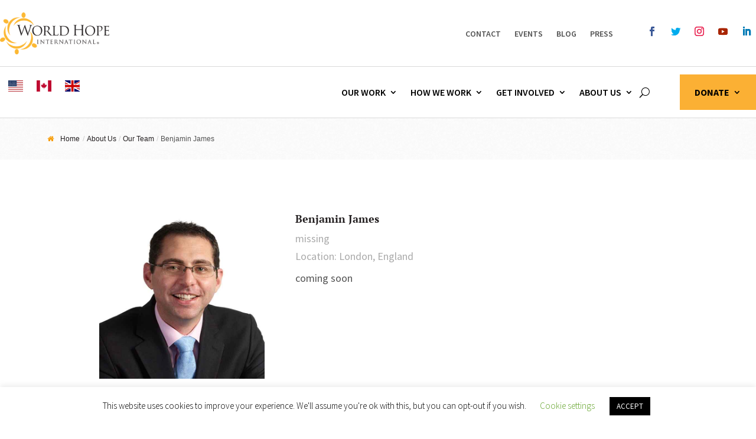

--- FILE ---
content_type: text/html; charset=UTF-8
request_url: https://worldhope.org.uk/about-us/our-team/benjamin-james/
body_size: 25567
content:
<!DOCTYPE html>
<html dir="ltr" lang="en-US"
	prefix="og: https://ogp.me/ns#" >
<head>
	<meta charset="UTF-8" />
<meta http-equiv="X-UA-Compatible" content="IE=edge">
	<link rel="pingback" href="https://worldhope.org.uk/xmlrpc.php" />

	<script type="text/javascript">
		document.documentElement.className = 'js';
	</script>
	
	<title>Benjamin James | World Hope International</title>
<link rel="preconnect" href="https://fonts.gstatic.com" crossorigin /><style id="et-builder-googlefonts-cached-inline">/* Original: https://fonts.googleapis.com/css?family=PT+Serif:regular,italic,700,700italic|Source+Sans+Pro:200,200italic,300,300italic,regular,italic,600,600italic,700,700italic,900,900italic&#038;subset=cyrillic,cyrillic-ext,latin,latin-ext,greek,greek-ext,vietnamese&#038;display=swap *//* User Agent: Mozilla/5.0 (Unknown; Linux x86_64) AppleWebKit/538.1 (KHTML, like Gecko) Safari/538.1 Daum/4.1 */@font-face {font-family: 'PT Serif';font-style: italic;font-weight: 400;font-display: swap;src: url(https://fonts.gstatic.com/s/ptserif/v19/EJRTQgYoZZY2vCFuvAFTzro.ttf) format('truetype');}@font-face {font-family: 'PT Serif';font-style: italic;font-weight: 700;font-display: swap;src: url(https://fonts.gstatic.com/s/ptserif/v19/EJRQQgYoZZY2vCFuvAFT9gaQVy4.ttf) format('truetype');}@font-face {font-family: 'PT Serif';font-style: normal;font-weight: 400;font-display: swap;src: url(https://fonts.gstatic.com/s/ptserif/v19/EJRVQgYoZZY2vCFuvDFR.ttf) format('truetype');}@font-face {font-family: 'PT Serif';font-style: normal;font-weight: 700;font-display: swap;src: url(https://fonts.gstatic.com/s/ptserif/v19/EJRSQgYoZZY2vCFuvAnt65qV.ttf) format('truetype');}@font-face {font-family: 'Source Sans Pro';font-style: italic;font-weight: 200;font-display: swap;src: url(https://fonts.gstatic.com/s/sourcesanspro/v23/6xKwdSBYKcSV-LCoeQqfX1RYOo3qPZYokRdr.ttf) format('truetype');}@font-face {font-family: 'Source Sans Pro';font-style: italic;font-weight: 300;font-display: swap;src: url(https://fonts.gstatic.com/s/sourcesanspro/v23/6xKwdSBYKcSV-LCoeQqfX1RYOo3qPZZMkhdr.ttf) format('truetype');}@font-face {font-family: 'Source Sans Pro';font-style: italic;font-weight: 400;font-display: swap;src: url(https://fonts.gstatic.com/s/sourcesanspro/v23/6xK1dSBYKcSV-LCoeQqfX1RYOo3qPa7g.ttf) format('truetype');}@font-face {font-family: 'Source Sans Pro';font-style: italic;font-weight: 600;font-display: swap;src: url(https://fonts.gstatic.com/s/sourcesanspro/v23/6xKwdSBYKcSV-LCoeQqfX1RYOo3qPZY4lBdr.ttf) format('truetype');}@font-face {font-family: 'Source Sans Pro';font-style: italic;font-weight: 700;font-display: swap;src: url(https://fonts.gstatic.com/s/sourcesanspro/v23/6xKwdSBYKcSV-LCoeQqfX1RYOo3qPZZclRdr.ttf) format('truetype');}@font-face {font-family: 'Source Sans Pro';font-style: italic;font-weight: 900;font-display: swap;src: url(https://fonts.gstatic.com/s/sourcesanspro/v23/6xKwdSBYKcSV-LCoeQqfX1RYOo3qPZZklxdr.ttf) format('truetype');}@font-face {font-family: 'Source Sans Pro';font-style: normal;font-weight: 200;font-display: swap;src: url(https://fonts.gstatic.com/s/sourcesanspro/v23/6xKydSBYKcSV-LCoeQqfX1RYOo3i94_AkA.ttf) format('truetype');}@font-face {font-family: 'Source Sans Pro';font-style: normal;font-weight: 300;font-display: swap;src: url(https://fonts.gstatic.com/s/sourcesanspro/v23/6xKydSBYKcSV-LCoeQqfX1RYOo3ik4zAkA.ttf) format('truetype');}@font-face {font-family: 'Source Sans Pro';font-style: normal;font-weight: 400;font-display: swap;src: url(https://fonts.gstatic.com/s/sourcesanspro/v23/6xK3dSBYKcSV-LCoeQqfX1RYOo3aPw.ttf) format('truetype');}@font-face {font-family: 'Source Sans Pro';font-style: normal;font-weight: 600;font-display: swap;src: url(https://fonts.gstatic.com/s/sourcesanspro/v23/6xKydSBYKcSV-LCoeQqfX1RYOo3i54rAkA.ttf) format('truetype');}@font-face {font-family: 'Source Sans Pro';font-style: normal;font-weight: 700;font-display: swap;src: url(https://fonts.gstatic.com/s/sourcesanspro/v23/6xKydSBYKcSV-LCoeQqfX1RYOo3ig4vAkA.ttf) format('truetype');}@font-face {font-family: 'Source Sans Pro';font-style: normal;font-weight: 900;font-display: swap;src: url(https://fonts.gstatic.com/s/sourcesanspro/v23/6xKydSBYKcSV-LCoeQqfX1RYOo3iu4nAkA.ttf) format('truetype');}/* User Agent: Mozilla/5.0 (Windows NT 6.1; WOW64; rv:27.0) Gecko/20100101 Firefox/27.0 */@font-face {font-family: 'PT Serif';font-style: italic;font-weight: 400;font-display: swap;src: url(https://fonts.gstatic.com/l/font?kit=EJRTQgYoZZY2vCFuvAFTzrk&skey=caf1b69f1774cae7&v=v19) format('woff');}@font-face {font-family: 'PT Serif';font-style: italic;font-weight: 700;font-display: swap;src: url(https://fonts.gstatic.com/l/font?kit=EJRQQgYoZZY2vCFuvAFT9gaQVy0&skey=8c21167c941ad566&v=v19) format('woff');}@font-face {font-family: 'PT Serif';font-style: normal;font-weight: 400;font-display: swap;src: url(https://fonts.gstatic.com/l/font?kit=EJRVQgYoZZY2vCFuvDFS&skey=e37119e9cd703ddf&v=v19) format('woff');}@font-face {font-family: 'PT Serif';font-style: normal;font-weight: 700;font-display: swap;src: url(https://fonts.gstatic.com/l/font?kit=EJRSQgYoZZY2vCFuvAnt65qW&skey=f3f4fc2f289c7d5b&v=v19) format('woff');}@font-face {font-family: 'Source Sans Pro';font-style: italic;font-weight: 200;font-display: swap;src: url(https://fonts.gstatic.com/l/font?kit=6xKwdSBYKcSV-LCoeQqfX1RYOo3qPZYokRdo&skey=f3dde3b4b69fc0ae&v=v23) format('woff');}@font-face {font-family: 'Source Sans Pro';font-style: italic;font-weight: 300;font-display: swap;src: url(https://fonts.gstatic.com/l/font?kit=6xKwdSBYKcSV-LCoeQqfX1RYOo3qPZZMkhdo&skey=8215b74d5c696e49&v=v23) format('woff');}@font-face {font-family: 'Source Sans Pro';font-style: italic;font-weight: 400;font-display: swap;src: url(https://fonts.gstatic.com/l/font?kit=6xK1dSBYKcSV-LCoeQqfX1RYOo3qPa7j&skey=28c775fa366622c1&v=v23) format('woff');}@font-face {font-family: 'Source Sans Pro';font-style: italic;font-weight: 600;font-display: swap;src: url(https://fonts.gstatic.com/l/font?kit=6xKwdSBYKcSV-LCoeQqfX1RYOo3qPZY4lBdo&skey=1ddbb15c8706f8a1&v=v23) format('woff');}@font-face {font-family: 'Source Sans Pro';font-style: italic;font-weight: 700;font-display: swap;src: url(https://fonts.gstatic.com/l/font?kit=6xKwdSBYKcSV-LCoeQqfX1RYOo3qPZZclRdo&skey=7573a083f0c737cb&v=v23) format('woff');}@font-face {font-family: 'Source Sans Pro';font-style: italic;font-weight: 900;font-display: swap;src: url(https://fonts.gstatic.com/l/font?kit=6xKwdSBYKcSV-LCoeQqfX1RYOo3qPZZklxdo&skey=28b6885887279f18&v=v23) format('woff');}@font-face {font-family: 'Source Sans Pro';font-style: normal;font-weight: 200;font-display: swap;src: url(https://fonts.gstatic.com/l/font?kit=6xKydSBYKcSV-LCoeQqfX1RYOo3i94_Akw&skey=f7e766e587bd9f23&v=v23) format('woff');}@font-face {font-family: 'Source Sans Pro';font-style: normal;font-weight: 300;font-display: swap;src: url(https://fonts.gstatic.com/l/font?kit=6xKydSBYKcSV-LCoeQqfX1RYOo3ik4zAkw&skey=e2b26fc7e9e1ade8&v=v23) format('woff');}@font-face {font-family: 'Source Sans Pro';font-style: normal;font-weight: 400;font-display: swap;src: url(https://fonts.gstatic.com/l/font?kit=6xK3dSBYKcSV-LCoeQqfX1RYOo3aPA&skey=1e026b1c27170b9b&v=v23) format('woff');}@font-face {font-family: 'Source Sans Pro';font-style: normal;font-weight: 600;font-display: swap;src: url(https://fonts.gstatic.com/l/font?kit=6xKydSBYKcSV-LCoeQqfX1RYOo3i54rAkw&skey=227a890402fab339&v=v23) format('woff');}@font-face {font-family: 'Source Sans Pro';font-style: normal;font-weight: 700;font-display: swap;src: url(https://fonts.gstatic.com/l/font?kit=6xKydSBYKcSV-LCoeQqfX1RYOo3ig4vAkw&skey=84e1cdfb74260b1d&v=v23) format('woff');}@font-face {font-family: 'Source Sans Pro';font-style: normal;font-weight: 900;font-display: swap;src: url(https://fonts.gstatic.com/l/font?kit=6xKydSBYKcSV-LCoeQqfX1RYOo3iu4nAkw&skey=cf4dfcb31d72fb0a&v=v23) format('woff');}/* User Agent: Mozilla/5.0 (Windows NT 6.3; rv:39.0) Gecko/20100101 Firefox/39.0 */@font-face {font-family: 'PT Serif';font-style: italic;font-weight: 400;font-display: swap;src: url(https://fonts.gstatic.com/s/ptserif/v19/EJRTQgYoZZY2vCFuvAFTzr8.woff2) format('woff2');}@font-face {font-family: 'PT Serif';font-style: italic;font-weight: 700;font-display: swap;src: url(https://fonts.gstatic.com/s/ptserif/v19/EJRQQgYoZZY2vCFuvAFT9gaQVys.woff2) format('woff2');}@font-face {font-family: 'PT Serif';font-style: normal;font-weight: 400;font-display: swap;src: url(https://fonts.gstatic.com/s/ptserif/v19/EJRVQgYoZZY2vCFuvDFU.woff2) format('woff2');}@font-face {font-family: 'PT Serif';font-style: normal;font-weight: 700;font-display: swap;src: url(https://fonts.gstatic.com/s/ptserif/v19/EJRSQgYoZZY2vCFuvAnt65qQ.woff2) format('woff2');}@font-face {font-family: 'Source Sans Pro';font-style: italic;font-weight: 200;font-display: swap;src: url(https://fonts.gstatic.com/s/sourcesanspro/v23/6xKwdSBYKcSV-LCoeQqfX1RYOo3qPZYokRdu.woff2) format('woff2');}@font-face {font-family: 'Source Sans Pro';font-style: italic;font-weight: 300;font-display: swap;src: url(https://fonts.gstatic.com/s/sourcesanspro/v23/6xKwdSBYKcSV-LCoeQqfX1RYOo3qPZZMkhdu.woff2) format('woff2');}@font-face {font-family: 'Source Sans Pro';font-style: italic;font-weight: 400;font-display: swap;src: url(https://fonts.gstatic.com/s/sourcesanspro/v23/6xK1dSBYKcSV-LCoeQqfX1RYOo3qPa7l.woff2) format('woff2');}@font-face {font-family: 'Source Sans Pro';font-style: italic;font-weight: 600;font-display: swap;src: url(https://fonts.gstatic.com/s/sourcesanspro/v23/6xKwdSBYKcSV-LCoeQqfX1RYOo3qPZY4lBdu.woff2) format('woff2');}@font-face {font-family: 'Source Sans Pro';font-style: italic;font-weight: 700;font-display: swap;src: url(https://fonts.gstatic.com/s/sourcesanspro/v23/6xKwdSBYKcSV-LCoeQqfX1RYOo3qPZZclRdu.woff2) format('woff2');}@font-face {font-family: 'Source Sans Pro';font-style: italic;font-weight: 900;font-display: swap;src: url(https://fonts.gstatic.com/s/sourcesanspro/v23/6xKwdSBYKcSV-LCoeQqfX1RYOo3qPZZklxdu.woff2) format('woff2');}@font-face {font-family: 'Source Sans Pro';font-style: normal;font-weight: 200;font-display: swap;src: url(https://fonts.gstatic.com/s/sourcesanspro/v23/6xKydSBYKcSV-LCoeQqfX1RYOo3i94_AlQ.woff2) format('woff2');}@font-face {font-family: 'Source Sans Pro';font-style: normal;font-weight: 300;font-display: swap;src: url(https://fonts.gstatic.com/s/sourcesanspro/v23/6xKydSBYKcSV-LCoeQqfX1RYOo3ik4zAlQ.woff2) format('woff2');}@font-face {font-family: 'Source Sans Pro';font-style: normal;font-weight: 400;font-display: swap;src: url(https://fonts.gstatic.com/s/sourcesanspro/v23/6xK3dSBYKcSV-LCoeQqfX1RYOo3aOg.woff2) format('woff2');}@font-face {font-family: 'Source Sans Pro';font-style: normal;font-weight: 600;font-display: swap;src: url(https://fonts.gstatic.com/s/sourcesanspro/v23/6xKydSBYKcSV-LCoeQqfX1RYOo3i54rAlQ.woff2) format('woff2');}@font-face {font-family: 'Source Sans Pro';font-style: normal;font-weight: 700;font-display: swap;src: url(https://fonts.gstatic.com/s/sourcesanspro/v23/6xKydSBYKcSV-LCoeQqfX1RYOo3ig4vAlQ.woff2) format('woff2');}@font-face {font-family: 'Source Sans Pro';font-style: normal;font-weight: 900;font-display: swap;src: url(https://fonts.gstatic.com/s/sourcesanspro/v23/6xKydSBYKcSV-LCoeQqfX1RYOo3iu4nAlQ.woff2) format('woff2');}</style>
		<!-- All in One SEO 4.4.0.1 - aioseo.com -->
		<meta name="robots" content="max-image-preview:large" />
		<link rel="canonical" href="https://worldhope.org.uk/about-us/our-team/benjamin-james/" />
		<meta name="generator" content="All in One SEO (AIOSEO) 4.4.0.1" />
		<meta property="og:locale" content="en_US" />
		<meta property="og:site_name" content="World Hope International - United Kingdom" />
		<meta property="og:type" content="article" />
		<meta property="og:title" content="Benjamin James | World Hope International" />
		<meta property="og:url" content="https://worldhope.org.uk/about-us/our-team/benjamin-james/" />
		<meta property="article:published_time" content="2020-07-06T18:41:18+00:00" />
		<meta property="article:modified_time" content="2020-09-29T17:21:22+00:00" />
		<meta name="twitter:card" content="summary" />
		<meta name="twitter:title" content="Benjamin James | World Hope International" />
		<script type="application/ld+json" class="aioseo-schema">
			{"@context":"https:\/\/schema.org","@graph":[{"@type":"BreadcrumbList","@id":"https:\/\/worldhope.org.uk\/about-us\/our-team\/benjamin-james\/#breadcrumblist","itemListElement":[{"@type":"ListItem","@id":"https:\/\/worldhope.org.uk\/#listItem","position":1,"item":{"@type":"WebPage","@id":"https:\/\/worldhope.org.uk\/","name":"Home","description":"World Hope International is a Christian organization working with vulnerable and exploited communities to alleviate poverty, suffering, and injustice.","url":"https:\/\/worldhope.org.uk\/"},"nextItem":"https:\/\/worldhope.org.uk\/about-us\/#listItem"},{"@type":"ListItem","@id":"https:\/\/worldhope.org.uk\/about-us\/#listItem","position":2,"item":{"@type":"WebPage","@id":"https:\/\/worldhope.org.uk\/about-us\/","name":"About Us","description":"Providing those in need with opportunity, dignity, and hope so they can possess the tools for change in themselves, their family and their community.","url":"https:\/\/worldhope.org.uk\/about-us\/"},"nextItem":"https:\/\/worldhope.org.uk\/about-us\/our-team\/#listItem","previousItem":"https:\/\/worldhope.org.uk\/#listItem"},{"@type":"ListItem","@id":"https:\/\/worldhope.org.uk\/about-us\/our-team\/#listItem","position":3,"item":{"@type":"WebPage","@id":"https:\/\/worldhope.org.uk\/about-us\/our-team\/","name":"Our Team","description":"World Hope International's officers, directors, managers, and the team that keeps it all running.","url":"https:\/\/worldhope.org.uk\/about-us\/our-team\/"},"nextItem":"https:\/\/worldhope.org.uk\/about-us\/our-team\/benjamin-james\/#listItem","previousItem":"https:\/\/worldhope.org.uk\/about-us\/#listItem"},{"@type":"ListItem","@id":"https:\/\/worldhope.org.uk\/about-us\/our-team\/benjamin-james\/#listItem","position":4,"item":{"@type":"WebPage","@id":"https:\/\/worldhope.org.uk\/about-us\/our-team\/benjamin-james\/","name":"Benjamin James","url":"https:\/\/worldhope.org.uk\/about-us\/our-team\/benjamin-james\/"},"previousItem":"https:\/\/worldhope.org.uk\/about-us\/our-team\/#listItem"}]},{"@type":"Organization","@id":"https:\/\/worldhope.org.uk\/#organization","name":"World Hope International","url":"https:\/\/worldhope.org.uk\/"},{"@type":"WebPage","@id":"https:\/\/worldhope.org.uk\/about-us\/our-team\/benjamin-james\/#webpage","url":"https:\/\/worldhope.org.uk\/about-us\/our-team\/benjamin-james\/","name":"Benjamin James | World Hope International","inLanguage":"en-US","isPartOf":{"@id":"https:\/\/worldhope.org.uk\/#website"},"breadcrumb":{"@id":"https:\/\/worldhope.org.uk\/about-us\/our-team\/benjamin-james\/#breadcrumblist"},"datePublished":"2020-07-06T18:41:18+00:00","dateModified":"2020-09-29T17:21:22+00:00"},{"@type":"WebSite","@id":"https:\/\/worldhope.org.uk\/#website","url":"https:\/\/worldhope.org.uk\/","name":"World Hope International","description":"Opportunity. Dignity. Hope.","inLanguage":"en-US","publisher":{"@id":"https:\/\/worldhope.org.uk\/#organization"}}]}
		</script>
		<!-- All in One SEO -->

<script type="text/javascript">
			let jqueryParams=[],jQuery=function(r){return jqueryParams=[...jqueryParams,r],jQuery},$=function(r){return jqueryParams=[...jqueryParams,r],$};window.jQuery=jQuery,window.$=jQuery;let customHeadScripts=!1;jQuery.fn=jQuery.prototype={},$.fn=jQuery.prototype={},jQuery.noConflict=function(r){if(window.jQuery)return jQuery=window.jQuery,$=window.jQuery,customHeadScripts=!0,jQuery.noConflict},jQuery.ready=function(r){jqueryParams=[...jqueryParams,r]},$.ready=function(r){jqueryParams=[...jqueryParams,r]},jQuery.load=function(r){jqueryParams=[...jqueryParams,r]},$.load=function(r){jqueryParams=[...jqueryParams,r]},jQuery.fn.ready=function(r){jqueryParams=[...jqueryParams,r]},$.fn.ready=function(r){jqueryParams=[...jqueryParams,r]};</script><link rel='dns-prefetch' href='//worldhope.org.uk' />
<link rel="alternate" type="application/rss+xml" title="World Hope International &raquo; Feed" href="https://worldhope.org.uk/feed/" />
<link rel="alternate" type="application/rss+xml" title="World Hope International &raquo; Comments Feed" href="https://worldhope.org.uk/comments/feed/" />
<meta content="Divi v.4.21.0" name="generator"/><style id='wp-block-library-theme-inline-css' type='text/css'>
.wp-block-audio figcaption{color:#555;font-size:13px;text-align:center}.is-dark-theme .wp-block-audio figcaption{color:hsla(0,0%,100%,.65)}.wp-block-audio{margin:0 0 1em}.wp-block-code{border:1px solid #ccc;border-radius:4px;font-family:Menlo,Consolas,monaco,monospace;padding:.8em 1em}.wp-block-embed figcaption{color:#555;font-size:13px;text-align:center}.is-dark-theme .wp-block-embed figcaption{color:hsla(0,0%,100%,.65)}.wp-block-embed{margin:0 0 1em}.blocks-gallery-caption{color:#555;font-size:13px;text-align:center}.is-dark-theme .blocks-gallery-caption{color:hsla(0,0%,100%,.65)}.wp-block-image figcaption{color:#555;font-size:13px;text-align:center}.is-dark-theme .wp-block-image figcaption{color:hsla(0,0%,100%,.65)}.wp-block-image{margin:0 0 1em}.wp-block-pullquote{border-bottom:4px solid;border-top:4px solid;color:currentColor;margin-bottom:1.75em}.wp-block-pullquote cite,.wp-block-pullquote footer,.wp-block-pullquote__citation{color:currentColor;font-size:.8125em;font-style:normal;text-transform:uppercase}.wp-block-quote{border-left:.25em solid;margin:0 0 1.75em;padding-left:1em}.wp-block-quote cite,.wp-block-quote footer{color:currentColor;font-size:.8125em;font-style:normal;position:relative}.wp-block-quote.has-text-align-right{border-left:none;border-right:.25em solid;padding-left:0;padding-right:1em}.wp-block-quote.has-text-align-center{border:none;padding-left:0}.wp-block-quote.is-large,.wp-block-quote.is-style-large,.wp-block-quote.is-style-plain{border:none}.wp-block-search .wp-block-search__label{font-weight:700}.wp-block-search__button{border:1px solid #ccc;padding:.375em .625em}:where(.wp-block-group.has-background){padding:1.25em 2.375em}.wp-block-separator.has-css-opacity{opacity:.4}.wp-block-separator{border:none;border-bottom:2px solid;margin-left:auto;margin-right:auto}.wp-block-separator.has-alpha-channel-opacity{opacity:1}.wp-block-separator:not(.is-style-wide):not(.is-style-dots){width:100px}.wp-block-separator.has-background:not(.is-style-dots){border-bottom:none;height:1px}.wp-block-separator.has-background:not(.is-style-wide):not(.is-style-dots){height:2px}.wp-block-table{margin:0 0 1em}.wp-block-table td,.wp-block-table th{word-break:normal}.wp-block-table figcaption{color:#555;font-size:13px;text-align:center}.is-dark-theme .wp-block-table figcaption{color:hsla(0,0%,100%,.65)}.wp-block-video figcaption{color:#555;font-size:13px;text-align:center}.is-dark-theme .wp-block-video figcaption{color:hsla(0,0%,100%,.65)}.wp-block-video{margin:0 0 1em}.wp-block-template-part.has-background{margin-bottom:0;margin-top:0;padding:1.25em 2.375em}
</style>
<style id='global-styles-inline-css' type='text/css'>
body{--wp--preset--color--black: #000000;--wp--preset--color--cyan-bluish-gray: #abb8c3;--wp--preset--color--white: #ffffff;--wp--preset--color--pale-pink: #f78da7;--wp--preset--color--vivid-red: #cf2e2e;--wp--preset--color--luminous-vivid-orange: #ff6900;--wp--preset--color--luminous-vivid-amber: #fcb900;--wp--preset--color--light-green-cyan: #7bdcb5;--wp--preset--color--vivid-green-cyan: #00d084;--wp--preset--color--pale-cyan-blue: #8ed1fc;--wp--preset--color--vivid-cyan-blue: #0693e3;--wp--preset--color--vivid-purple: #9b51e0;--wp--preset--gradient--vivid-cyan-blue-to-vivid-purple: linear-gradient(135deg,rgba(6,147,227,1) 0%,rgb(155,81,224) 100%);--wp--preset--gradient--light-green-cyan-to-vivid-green-cyan: linear-gradient(135deg,rgb(122,220,180) 0%,rgb(0,208,130) 100%);--wp--preset--gradient--luminous-vivid-amber-to-luminous-vivid-orange: linear-gradient(135deg,rgba(252,185,0,1) 0%,rgba(255,105,0,1) 100%);--wp--preset--gradient--luminous-vivid-orange-to-vivid-red: linear-gradient(135deg,rgba(255,105,0,1) 0%,rgb(207,46,46) 100%);--wp--preset--gradient--very-light-gray-to-cyan-bluish-gray: linear-gradient(135deg,rgb(238,238,238) 0%,rgb(169,184,195) 100%);--wp--preset--gradient--cool-to-warm-spectrum: linear-gradient(135deg,rgb(74,234,220) 0%,rgb(151,120,209) 20%,rgb(207,42,186) 40%,rgb(238,44,130) 60%,rgb(251,105,98) 80%,rgb(254,248,76) 100%);--wp--preset--gradient--blush-light-purple: linear-gradient(135deg,rgb(255,206,236) 0%,rgb(152,150,240) 100%);--wp--preset--gradient--blush-bordeaux: linear-gradient(135deg,rgb(254,205,165) 0%,rgb(254,45,45) 50%,rgb(107,0,62) 100%);--wp--preset--gradient--luminous-dusk: linear-gradient(135deg,rgb(255,203,112) 0%,rgb(199,81,192) 50%,rgb(65,88,208) 100%);--wp--preset--gradient--pale-ocean: linear-gradient(135deg,rgb(255,245,203) 0%,rgb(182,227,212) 50%,rgb(51,167,181) 100%);--wp--preset--gradient--electric-grass: linear-gradient(135deg,rgb(202,248,128) 0%,rgb(113,206,126) 100%);--wp--preset--gradient--midnight: linear-gradient(135deg,rgb(2,3,129) 0%,rgb(40,116,252) 100%);--wp--preset--duotone--dark-grayscale: url('#wp-duotone-dark-grayscale');--wp--preset--duotone--grayscale: url('#wp-duotone-grayscale');--wp--preset--duotone--purple-yellow: url('#wp-duotone-purple-yellow');--wp--preset--duotone--blue-red: url('#wp-duotone-blue-red');--wp--preset--duotone--midnight: url('#wp-duotone-midnight');--wp--preset--duotone--magenta-yellow: url('#wp-duotone-magenta-yellow');--wp--preset--duotone--purple-green: url('#wp-duotone-purple-green');--wp--preset--duotone--blue-orange: url('#wp-duotone-blue-orange');--wp--preset--font-size--small: 13px;--wp--preset--font-size--medium: 20px;--wp--preset--font-size--large: 36px;--wp--preset--font-size--x-large: 42px;--wp--preset--spacing--20: 0.44rem;--wp--preset--spacing--30: 0.67rem;--wp--preset--spacing--40: 1rem;--wp--preset--spacing--50: 1.5rem;--wp--preset--spacing--60: 2.25rem;--wp--preset--spacing--70: 3.38rem;--wp--preset--spacing--80: 5.06rem;--wp--preset--shadow--natural: 6px 6px 9px rgba(0, 0, 0, 0.2);--wp--preset--shadow--deep: 12px 12px 50px rgba(0, 0, 0, 0.4);--wp--preset--shadow--sharp: 6px 6px 0px rgba(0, 0, 0, 0.2);--wp--preset--shadow--outlined: 6px 6px 0px -3px rgba(255, 255, 255, 1), 6px 6px rgba(0, 0, 0, 1);--wp--preset--shadow--crisp: 6px 6px 0px rgba(0, 0, 0, 1);}body { margin: 0;--wp--style--global--content-size: 823px;--wp--style--global--wide-size: 1080px; }.wp-site-blocks > .alignleft { float: left; margin-right: 2em; }.wp-site-blocks > .alignright { float: right; margin-left: 2em; }.wp-site-blocks > .aligncenter { justify-content: center; margin-left: auto; margin-right: auto; }:where(.is-layout-flex){gap: 0.5em;}body .is-layout-flow > .alignleft{float: left;margin-inline-start: 0;margin-inline-end: 2em;}body .is-layout-flow > .alignright{float: right;margin-inline-start: 2em;margin-inline-end: 0;}body .is-layout-flow > .aligncenter{margin-left: auto !important;margin-right: auto !important;}body .is-layout-constrained > .alignleft{float: left;margin-inline-start: 0;margin-inline-end: 2em;}body .is-layout-constrained > .alignright{float: right;margin-inline-start: 2em;margin-inline-end: 0;}body .is-layout-constrained > .aligncenter{margin-left: auto !important;margin-right: auto !important;}body .is-layout-constrained > :where(:not(.alignleft):not(.alignright):not(.alignfull)){max-width: var(--wp--style--global--content-size);margin-left: auto !important;margin-right: auto !important;}body .is-layout-constrained > .alignwide{max-width: var(--wp--style--global--wide-size);}body .is-layout-flex{display: flex;}body .is-layout-flex{flex-wrap: wrap;align-items: center;}body .is-layout-flex > *{margin: 0;}body{padding-top: 0px;padding-right: 0px;padding-bottom: 0px;padding-left: 0px;}a:where(:not(.wp-element-button)){text-decoration: underline;}.wp-element-button, .wp-block-button__link{background-color: #32373c;border-width: 0;color: #fff;font-family: inherit;font-size: inherit;line-height: inherit;padding: calc(0.667em + 2px) calc(1.333em + 2px);text-decoration: none;}.has-black-color{color: var(--wp--preset--color--black) !important;}.has-cyan-bluish-gray-color{color: var(--wp--preset--color--cyan-bluish-gray) !important;}.has-white-color{color: var(--wp--preset--color--white) !important;}.has-pale-pink-color{color: var(--wp--preset--color--pale-pink) !important;}.has-vivid-red-color{color: var(--wp--preset--color--vivid-red) !important;}.has-luminous-vivid-orange-color{color: var(--wp--preset--color--luminous-vivid-orange) !important;}.has-luminous-vivid-amber-color{color: var(--wp--preset--color--luminous-vivid-amber) !important;}.has-light-green-cyan-color{color: var(--wp--preset--color--light-green-cyan) !important;}.has-vivid-green-cyan-color{color: var(--wp--preset--color--vivid-green-cyan) !important;}.has-pale-cyan-blue-color{color: var(--wp--preset--color--pale-cyan-blue) !important;}.has-vivid-cyan-blue-color{color: var(--wp--preset--color--vivid-cyan-blue) !important;}.has-vivid-purple-color{color: var(--wp--preset--color--vivid-purple) !important;}.has-black-background-color{background-color: var(--wp--preset--color--black) !important;}.has-cyan-bluish-gray-background-color{background-color: var(--wp--preset--color--cyan-bluish-gray) !important;}.has-white-background-color{background-color: var(--wp--preset--color--white) !important;}.has-pale-pink-background-color{background-color: var(--wp--preset--color--pale-pink) !important;}.has-vivid-red-background-color{background-color: var(--wp--preset--color--vivid-red) !important;}.has-luminous-vivid-orange-background-color{background-color: var(--wp--preset--color--luminous-vivid-orange) !important;}.has-luminous-vivid-amber-background-color{background-color: var(--wp--preset--color--luminous-vivid-amber) !important;}.has-light-green-cyan-background-color{background-color: var(--wp--preset--color--light-green-cyan) !important;}.has-vivid-green-cyan-background-color{background-color: var(--wp--preset--color--vivid-green-cyan) !important;}.has-pale-cyan-blue-background-color{background-color: var(--wp--preset--color--pale-cyan-blue) !important;}.has-vivid-cyan-blue-background-color{background-color: var(--wp--preset--color--vivid-cyan-blue) !important;}.has-vivid-purple-background-color{background-color: var(--wp--preset--color--vivid-purple) !important;}.has-black-border-color{border-color: var(--wp--preset--color--black) !important;}.has-cyan-bluish-gray-border-color{border-color: var(--wp--preset--color--cyan-bluish-gray) !important;}.has-white-border-color{border-color: var(--wp--preset--color--white) !important;}.has-pale-pink-border-color{border-color: var(--wp--preset--color--pale-pink) !important;}.has-vivid-red-border-color{border-color: var(--wp--preset--color--vivid-red) !important;}.has-luminous-vivid-orange-border-color{border-color: var(--wp--preset--color--luminous-vivid-orange) !important;}.has-luminous-vivid-amber-border-color{border-color: var(--wp--preset--color--luminous-vivid-amber) !important;}.has-light-green-cyan-border-color{border-color: var(--wp--preset--color--light-green-cyan) !important;}.has-vivid-green-cyan-border-color{border-color: var(--wp--preset--color--vivid-green-cyan) !important;}.has-pale-cyan-blue-border-color{border-color: var(--wp--preset--color--pale-cyan-blue) !important;}.has-vivid-cyan-blue-border-color{border-color: var(--wp--preset--color--vivid-cyan-blue) !important;}.has-vivid-purple-border-color{border-color: var(--wp--preset--color--vivid-purple) !important;}.has-vivid-cyan-blue-to-vivid-purple-gradient-background{background: var(--wp--preset--gradient--vivid-cyan-blue-to-vivid-purple) !important;}.has-light-green-cyan-to-vivid-green-cyan-gradient-background{background: var(--wp--preset--gradient--light-green-cyan-to-vivid-green-cyan) !important;}.has-luminous-vivid-amber-to-luminous-vivid-orange-gradient-background{background: var(--wp--preset--gradient--luminous-vivid-amber-to-luminous-vivid-orange) !important;}.has-luminous-vivid-orange-to-vivid-red-gradient-background{background: var(--wp--preset--gradient--luminous-vivid-orange-to-vivid-red) !important;}.has-very-light-gray-to-cyan-bluish-gray-gradient-background{background: var(--wp--preset--gradient--very-light-gray-to-cyan-bluish-gray) !important;}.has-cool-to-warm-spectrum-gradient-background{background: var(--wp--preset--gradient--cool-to-warm-spectrum) !important;}.has-blush-light-purple-gradient-background{background: var(--wp--preset--gradient--blush-light-purple) !important;}.has-blush-bordeaux-gradient-background{background: var(--wp--preset--gradient--blush-bordeaux) !important;}.has-luminous-dusk-gradient-background{background: var(--wp--preset--gradient--luminous-dusk) !important;}.has-pale-ocean-gradient-background{background: var(--wp--preset--gradient--pale-ocean) !important;}.has-electric-grass-gradient-background{background: var(--wp--preset--gradient--electric-grass) !important;}.has-midnight-gradient-background{background: var(--wp--preset--gradient--midnight) !important;}.has-small-font-size{font-size: var(--wp--preset--font-size--small) !important;}.has-medium-font-size{font-size: var(--wp--preset--font-size--medium) !important;}.has-large-font-size{font-size: var(--wp--preset--font-size--large) !important;}.has-x-large-font-size{font-size: var(--wp--preset--font-size--x-large) !important;}
.wp-block-navigation a:where(:not(.wp-element-button)){color: inherit;}
:where(.wp-block-columns.is-layout-flex){gap: 2em;}
.wp-block-pullquote{font-size: 1.5em;line-height: 1.6;}
</style>
<link rel='stylesheet' id='cookie-law-info-css' href='https://worldhope.org.uk/wp-content/plugins/cookie-law-info/legacy/public/css/cookie-law-info-public.css?ver=3.0.9' type='text/css' media='all' />
<link rel='stylesheet' id='cookie-law-info-gdpr-css' href='https://worldhope.org.uk/wp-content/plugins/cookie-law-info/legacy/public/css/cookie-law-info-gdpr.css?ver=3.0.9' type='text/css' media='all' />
<link rel='stylesheet' id='flexy-breadcrumb-css' href='https://worldhope.org.uk/wp-content/plugins/flexy-breadcrumb/public/css/flexy-breadcrumb-public.css?ver=1.2.1' type='text/css' media='all' />
<link rel='stylesheet' id='flexy-breadcrumb-font-awesome-css' href='https://worldhope.org.uk/wp-content/plugins/flexy-breadcrumb/public/css/font-awesome.min.css?ver=4.7.0' type='text/css' media='all' />
<link rel='stylesheet' id='divi-style-css' href='https://worldhope.org.uk/wp-content/themes/Divi/style-static.min.css?ver=4.21.0' type='text/css' media='all' />
<script type='text/javascript' src='https://worldhope.org.uk/wp-includes/js/jquery/jquery.min.js?ver=3.6.4' id='jquery-core-js'></script>
<script type='text/javascript' src='https://worldhope.org.uk/wp-includes/js/jquery/jquery-migrate.min.js?ver=3.4.0' id='jquery-migrate-js'></script>
<script type='text/javascript' id='jquery-js-after'>
jqueryParams.length&&$.each(jqueryParams,function(e,r){if("function"==typeof r){var n=String(r);n.replace("$","jQuery");var a=new Function("return "+n)();$(document).ready(a)}});
</script>
<script type='text/javascript' id='cookie-law-info-js-extra'>
/* <![CDATA[ */
var Cli_Data = {"nn_cookie_ids":[],"cookielist":[],"non_necessary_cookies":[],"ccpaEnabled":"","ccpaRegionBased":"","ccpaBarEnabled":"","strictlyEnabled":["necessary","obligatoire"],"ccpaType":"gdpr","js_blocking":"","custom_integration":"","triggerDomRefresh":"","secure_cookies":""};
var cli_cookiebar_settings = {"animate_speed_hide":"500","animate_speed_show":"500","background":"#FFF","border":"#b1a6a6c2","border_on":"","button_1_button_colour":"#000","button_1_button_hover":"#000000","button_1_link_colour":"#fff","button_1_as_button":"1","button_1_new_win":"","button_2_button_colour":"#333","button_2_button_hover":"#292929","button_2_link_colour":"#444","button_2_as_button":"","button_2_hidebar":"","button_3_button_colour":"#000","button_3_button_hover":"#000000","button_3_link_colour":"#fff","button_3_as_button":"1","button_3_new_win":"","button_4_button_colour":"#000","button_4_button_hover":"#000000","button_4_link_colour":"#62a329","button_4_as_button":"","button_7_button_colour":"#61a229","button_7_button_hover":"#4e8221","button_7_link_colour":"#fff","button_7_as_button":"1","button_7_new_win":"","font_family":"inherit","header_fix":"","notify_animate_hide":"1","notify_animate_show":"","notify_div_id":"#cookie-law-info-bar","notify_position_horizontal":"right","notify_position_vertical":"bottom","scroll_close":"","scroll_close_reload":"","accept_close_reload":"","reject_close_reload":"","showagain_tab":"1","showagain_background":"#fff","showagain_border":"#000","showagain_div_id":"#cookie-law-info-again","showagain_x_position":"100px","text":"#000","show_once_yn":"","show_once":"10000","logging_on":"","as_popup":"","popup_overlay":"1","bar_heading_text":"","cookie_bar_as":"banner","popup_showagain_position":"bottom-right","widget_position":"left"};
var log_object = {"ajax_url":"https:\/\/worldhope.org.uk\/wp-admin\/admin-ajax.php"};
/* ]]> */
</script>
<script type='text/javascript' src='https://worldhope.org.uk/wp-content/plugins/cookie-law-info/legacy/public/js/cookie-law-info-public.js?ver=3.0.9' id='cookie-law-info-js'></script>
<link rel="https://api.w.org/" href="https://worldhope.org.uk/wp-json/" /><link rel="alternate" type="application/json" href="https://worldhope.org.uk/wp-json/wp/v2/pages/14956" /><link rel="EditURI" type="application/rsd+xml" title="RSD" href="https://worldhope.org.uk/xmlrpc.php?rsd" />
<link rel="wlwmanifest" type="application/wlwmanifest+xml" href="https://worldhope.org.uk/wp-includes/wlwmanifest.xml" />
<meta name="generator" content="WordPress 6.2.2" />
<link rel='shortlink' href='https://worldhope.org.uk/?p=14956' />
<link rel="alternate" type="application/json+oembed" href="https://worldhope.org.uk/wp-json/oembed/1.0/embed?url=https%3A%2F%2Fworldhope.org.uk%2Fabout-us%2Four-team%2Fbenjamin-james%2F" />
<link rel="alternate" type="text/xml+oembed" href="https://worldhope.org.uk/wp-json/oembed/1.0/embed?url=https%3A%2F%2Fworldhope.org.uk%2Fabout-us%2Four-team%2Fbenjamin-james%2F&#038;format=xml" />

            <style type="text/css">              
                
                /* Background color */
                .fbc-page .fbc-wrap .fbc-items {
                    background-color: rgba(255,255,255,0);
                }
                /* Items font size */
                .fbc-page .fbc-wrap .fbc-items li {
                    font-size: 12px;
                }
                
                /* Items' link color */
                .fbc-page .fbc-wrap .fbc-items li a {
                    color: #231f20;                    
                }
                
                /* Seprator color */
                .fbc-page .fbc-wrap .fbc-items li .fbc-separator {
                    color: #cccccc;
                }
                
                /* Active item & end-text color */
                .fbc-page .fbc-wrap .fbc-items li.active span,
                .fbc-page .fbc-wrap .fbc-items li .fbc-end-text {
                    color: #525252;
                    font-size: 12px;
                }
            </style>

            <meta name="viewport" content="width=device-width, initial-scale=1.0, maximum-scale=1.0, user-scalable=0" /><!--CUSTOM STYLES-->
<link rel="stylesheet" href="https://worldhope.org.uk/wp-content/themes/world-hope-international/assets/custom_styles/css/site-styles.css">

<!-- Google Tag Manager -->
<script>(function(w,d,s,l,i){w[l]=w[l]||[];w[l].push({'gtm.start':
new Date().getTime(),event:'gtm.js'});var f=d.getElementsByTagName(s)[0],
j=d.createElement(s),dl=l!='dataLayer'?'&l='+l:'';j.async=true;j.src=
'https://www.googletagmanager.com/gtm.js?id='+i+dl;f.parentNode.insertBefore(j,f);
})(window,document,'script','dataLayer','GTM-W2MCRK6');</script>
<!-- End Google Tag Manager --><link rel="icon" href="https://worldhope.org.uk/wp-content/uploads/2019/01/cropped-WHI_Symbol_yellow-32x32.png" sizes="32x32" />
<link rel="icon" href="https://worldhope.org.uk/wp-content/uploads/2019/01/cropped-WHI_Symbol_yellow-192x192.png" sizes="192x192" />
<link rel="apple-touch-icon" href="https://worldhope.org.uk/wp-content/uploads/2019/01/cropped-WHI_Symbol_yellow-180x180.png" />
<meta name="msapplication-TileImage" content="https://worldhope.org.uk/wp-content/uploads/2019/01/cropped-WHI_Symbol_yellow-270x270.png" />
<style id="et-divi-customizer-global-cached-inline-styles">body,.et_pb_column_1_2 .et_quote_content blockquote cite,.et_pb_column_1_2 .et_link_content a.et_link_main_url,.et_pb_column_1_3 .et_quote_content blockquote cite,.et_pb_column_3_8 .et_quote_content blockquote cite,.et_pb_column_1_4 .et_quote_content blockquote cite,.et_pb_blog_grid .et_quote_content blockquote cite,.et_pb_column_1_3 .et_link_content a.et_link_main_url,.et_pb_column_3_8 .et_link_content a.et_link_main_url,.et_pb_column_1_4 .et_link_content a.et_link_main_url,.et_pb_blog_grid .et_link_content a.et_link_main_url,body .et_pb_bg_layout_light .et_pb_post p,body .et_pb_bg_layout_dark .et_pb_post p{font-size:18px}.et_pb_slide_content,.et_pb_best_value{font-size:20px}body{color:#525252}h1,h2,h3,h4,h5,h6{color:#231f20}#et_search_icon:hover,.mobile_menu_bar:before,.mobile_menu_bar:after,.et_toggle_slide_menu:after,.et-social-icon a:hover,.et_pb_sum,.et_pb_pricing li a,.et_pb_pricing_table_button,.et_overlay:before,.entry-summary p.price ins,.et_pb_member_social_links a:hover,.et_pb_widget li a:hover,.et_pb_filterable_portfolio .et_pb_portfolio_filters li a.active,.et_pb_filterable_portfolio .et_pb_portofolio_pagination ul li a.active,.et_pb_gallery .et_pb_gallery_pagination ul li a.active,.wp-pagenavi span.current,.wp-pagenavi a:hover,.nav-single a,.tagged_as a,.posted_in a{color:#525252}.et_pb_contact_submit,.et_password_protected_form .et_submit_button,.et_pb_bg_layout_light .et_pb_newsletter_button,.comment-reply-link,.form-submit .et_pb_button,.et_pb_bg_layout_light .et_pb_promo_button,.et_pb_bg_layout_light .et_pb_more_button,.et_pb_contact p input[type="checkbox"]:checked+label i:before,.et_pb_bg_layout_light.et_pb_module.et_pb_button{color:#525252}.footer-widget h4{color:#525252}.et-search-form,.nav li ul,.et_mobile_menu,.footer-widget li:before,.et_pb_pricing li:before,blockquote{border-color:#525252}.et_pb_counter_amount,.et_pb_featured_table .et_pb_pricing_heading,.et_quote_content,.et_link_content,.et_audio_content,.et_pb_post_slider.et_pb_bg_layout_dark,.et_slide_in_menu_container,.et_pb_contact p input[type="radio"]:checked+label i:before{background-color:#525252}a{color:#fba61b}.nav li ul{border-color:#fba61b}.et_secondary_nav_enabled #page-container #top-header{background-color:#525252!important}#et-secondary-nav li ul{background-color:#525252}.et_header_style_centered .mobile_nav .select_page,.et_header_style_split .mobile_nav .select_page,.et_nav_text_color_light #top-menu>li>a,.et_nav_text_color_dark #top-menu>li>a,#top-menu a,.et_mobile_menu li a,.et_nav_text_color_light .et_mobile_menu li a,.et_nav_text_color_dark .et_mobile_menu li a,#et_search_icon:before,.et_search_form_container input,span.et_close_search_field:after,#et-top-navigation .et-cart-info{color:#525252}.et_search_form_container input::-moz-placeholder{color:#525252}.et_search_form_container input::-webkit-input-placeholder{color:#525252}.et_search_form_container input:-ms-input-placeholder{color:#525252}#top-header,#top-header a,#et-secondary-nav li li a,#top-header .et-social-icon a:before{font-size:14px;font-weight:normal;font-style:normal;text-transform:uppercase;text-decoration:none}#top-menu li a{font-size:16px}body.et_vertical_nav .container.et_search_form_container .et-search-form input{font-size:16px!important}#top-menu li a,.et_search_form_container input{font-weight:normal;font-style:normal;text-transform:uppercase;text-decoration:none}.et_search_form_container input::-moz-placeholder{font-weight:normal;font-style:normal;text-transform:uppercase;text-decoration:none}.et_search_form_container input::-webkit-input-placeholder{font-weight:normal;font-style:normal;text-transform:uppercase;text-decoration:none}.et_search_form_container input:-ms-input-placeholder{font-weight:normal;font-style:normal;text-transform:uppercase;text-decoration:none}#top-menu li.current-menu-ancestor>a,#top-menu li.current-menu-item>a,#top-menu li.current_page_item>a{color:#fba61b}#main-footer{background-color:#231f20}#main-footer .footer-widget h4,#main-footer .widget_block h1,#main-footer .widget_block h2,#main-footer .widget_block h3,#main-footer .widget_block h4,#main-footer .widget_block h5,#main-footer .widget_block h6{color:#ffffff}.footer-widget li:before{border-color:#ffffff}#main-footer .footer-widget h4,#main-footer .widget_block h1,#main-footer .widget_block h2,#main-footer .widget_block h3,#main-footer .widget_block h4,#main-footer .widget_block h5,#main-footer .widget_block h6{font-weight:bold;font-style:normal;text-transform:none;text-decoration:none}.footer-widget .et_pb_widget div,.footer-widget .et_pb_widget ul,.footer-widget .et_pb_widget ol,.footer-widget .et_pb_widget label{line-height:1.7em}#footer-widgets .footer-widget li:before{top:12.3px}.bottom-nav,.bottom-nav a,.bottom-nav li.current-menu-item a{color:#f7f7f7}#et-footer-nav .bottom-nav li.current-menu-item a{color:#fbb034}#footer-info,#footer-info a{color:#f7f7f7}#footer-bottom .et-social-icon a{color:#f7f7f7}body .et_pb_button{font-size:18px;background-color:#fba61b;border-width:0px!important;border-color:rgba(255,255,255,0);border-radius:0px;font-weight:bold;font-style:normal;text-transform:none;text-decoration:none;}body.et_pb_button_helper_class .et_pb_button,body.et_pb_button_helper_class .et_pb_module.et_pb_button{color:#ffffff}body .et_pb_button:after{font-size:28.8px}body .et_pb_bg_layout_light.et_pb_button:hover,body .et_pb_bg_layout_light .et_pb_button:hover,body .et_pb_button:hover{color:#ffffff!important;background-color:#fbb034;border-color:rgba(251,176,52,0)!important;border-radius:0px}h1,h2,h3,h4,h5,h6,.et_quote_content blockquote p,.et_pb_slide_description .et_pb_slide_title{font-weight:bold;font-style:normal;text-transform:none;text-decoration:none}@media only screen and (min-width:981px){.et_header_style_left #et-top-navigation,.et_header_style_split #et-top-navigation{padding:45px 0 0 0}.et_header_style_left #et-top-navigation nav>ul>li>a,.et_header_style_split #et-top-navigation nav>ul>li>a{padding-bottom:45px}.et_header_style_split .centered-inline-logo-wrap{width:90px;margin:-90px 0}.et_header_style_split .centered-inline-logo-wrap #logo{max-height:90px}.et_pb_svg_logo.et_header_style_split .centered-inline-logo-wrap #logo{height:90px}.et_header_style_centered #top-menu>li>a{padding-bottom:16px}.et_header_style_slide #et-top-navigation,.et_header_style_fullscreen #et-top-navigation{padding:36px 0 36px 0!important}.et_header_style_centered #main-header .logo_container{height:90px}#logo{max-height:70%}.et_pb_svg_logo #logo{height:70%}.et_header_style_centered.et_hide_primary_logo #main-header:not(.et-fixed-header) .logo_container,.et_header_style_centered.et_hide_fixed_logo #main-header.et-fixed-header .logo_container{height:16.2px}.et_header_style_left .et-fixed-header #et-top-navigation,.et_header_style_split .et-fixed-header #et-top-navigation{padding:40px 0 0 0}.et_header_style_left .et-fixed-header #et-top-navigation nav>ul>li>a,.et_header_style_split .et-fixed-header #et-top-navigation nav>ul>li>a{padding-bottom:40px}.et_header_style_centered header#main-header.et-fixed-header .logo_container{height:80px}.et_header_style_split #main-header.et-fixed-header .centered-inline-logo-wrap{width:80px;margin:-80px 0}.et_header_style_split .et-fixed-header .centered-inline-logo-wrap #logo{max-height:80px}.et_pb_svg_logo.et_header_style_split .et-fixed-header .centered-inline-logo-wrap #logo{height:80px}.et_header_style_slide .et-fixed-header #et-top-navigation,.et_header_style_fullscreen .et-fixed-header #et-top-navigation{padding:31px 0 31px 0!important}.et_fixed_nav #page-container .et-fixed-header#top-header{background-color:#525252!important}.et_fixed_nav #page-container .et-fixed-header#top-header #et-secondary-nav li ul{background-color:#525252}.et-fixed-header #top-menu a,.et-fixed-header #et_search_icon:before,.et-fixed-header #et_top_search .et-search-form input,.et-fixed-header .et_search_form_container input,.et-fixed-header .et_close_search_field:after,.et-fixed-header #et-top-navigation .et-cart-info{color:#525252!important}.et-fixed-header .et_search_form_container input::-moz-placeholder{color:#525252!important}.et-fixed-header .et_search_form_container input::-webkit-input-placeholder{color:#525252!important}.et-fixed-header .et_search_form_container input:-ms-input-placeholder{color:#525252!important}.et-fixed-header #top-menu li.current-menu-ancestor>a,.et-fixed-header #top-menu li.current-menu-item>a,.et-fixed-header #top-menu li.current_page_item>a{color:#fba61b!important}}@media only screen and (min-width:1350px){.et_pb_row{padding:27px 0}.et_pb_section{padding:54px 0}.single.et_pb_pagebuilder_layout.et_full_width_page .et_post_meta_wrapper{padding-top:81px}.et_pb_fullwidth_section{padding:0}}@media only screen and (max-width:767px){body,.et_pb_column_1_2 .et_quote_content blockquote cite,.et_pb_column_1_2 .et_link_content a.et_link_main_url,.et_pb_column_1_3 .et_quote_content blockquote cite,.et_pb_column_3_8 .et_quote_content blockquote cite,.et_pb_column_1_4 .et_quote_content blockquote cite,.et_pb_blog_grid .et_quote_content blockquote cite,.et_pb_column_1_3 .et_link_content a.et_link_main_url,.et_pb_column_3_8 .et_link_content a.et_link_main_url,.et_pb_column_1_4 .et_link_content a.et_link_main_url,.et_pb_blog_grid .et_link_content a.et_link_main_url{font-size:16px}.et_pb_slider.et_pb_module .et_pb_slides .et_pb_slide_content,.et_pb_best_value{font-size:18px}}	h1,h2,h3,h4,h5,h6{font-family:'PT Serif',Georgia,"Times New Roman",serif}body,input,textarea,select{font-family:'Source Sans Pro',Helvetica,Arial,Lucida,sans-serif}.et_pb_button{font-family:'Source Sans Pro',Helvetica,Arial,Lucida,sans-serif}#main-header,#et-top-navigation{font-family:'Source Sans Pro',Helvetica,Arial,Lucida,sans-serif}#top-header .container{font-family:'Source Sans Pro',Helvetica,Arial,Lucida,sans-serif}ul.et_mobile_menu li.menu-item-has-children .mobile-toggle,ul.et_mobile_menu li.page_item_has_children .mobile-toggle,.et-db #et-boc .et-l ul.et_mobile_menu li.menu-item-has-children .mobile-toggle,.et-db #et-boc .et-l ul.et_mobile_menu li.page_item_has_children .mobile-toggle{width:44px;height:100%;padding:0px!important;max-height:44px;position:absolute;right:0px;top:0px;z-index:999;background-color:transparent}ul.et_mobile_menu>li.menu-item-has-children,ul.et_mobile_menu>li.page_item_has_children,ul.et_mobile_menu>li.menu-item-has-children .sub-menu li.menu-item-has-children,.et-db #et-boc .et-l ul.et_mobile_menu>li.menu-item-has-children,.et-db #et-boc .et-l ul.et_mobile_menu>li.page_item_has_children,.et-db #et-boc .et-l ul.et_mobile_menu>li.menu-item-has-children .sub-menu li.menu-item-has-children{position:relative}.et_mobile_menu .menu-item-has-children>a,.et-db #et-boc .et-l .et_mobile_menu .menu-item-has-children>a{background-color:transparent}ul.et_mobile_menu .menu-item-has-children .sub-menu,#main-header ul.et_mobile_menu .menu-item-has-children .sub-menu,.et-db #et-boc .et-l ul.et_mobile_menu .menu-item-has-children .sub-menu,.et-db #main-header ul.et_mobile_menu .menu-item-has-children .sub-menu{display:none!important;visibility:hidden!important}ul.et_mobile_menu .menu-item-has-children .sub-menu.visible,#main-header ul.et_mobile_menu .menu-item-has-children .sub-menu.visible,.et-db #et-boc .et-l ul.et_mobile_menu .menu-item-has-children .sub-menu.visible,.et-db #main-header ul.et_mobile_menu .menu-item-has-children .sub-menu.visible{display:block!important;visibility:visible!important}ul.et_mobile_menu li.menu-item-has-children .mobile-toggle,.et-db #et-boc .et-l ul.et_mobile_menu li.menu-item-has-children .mobile-toggle{text-align:center}ul.et_mobile_menu li.menu-item-has-children .mobile-toggle::after,.et-db #et-boc .et-l ul.et_mobile_menu li.menu-item-has-children .mobile-toggle::after{top:10px;position:relative;font-family:"ETModules"}ul.et_mobile_menu li.menu-item-has-children .mobile-toggle::after,.et-db #et-boc .et-l ul.et_mobile_menu li.menu-item-has-children .mobile-toggle::after{content:"4c"}ul.et_mobile_menu li.menu-item-has-children.dt-open>.mobile-toggle::after,.et-db #et-boc .et-l ul.et_mobile_menu li.menu-item-has-children.dt-open>.mobile-toggle::after{content:'4d'}</style></head>
<body class="page-template-default page page-id-14956 page-child parent-pageid-6035 et-tb-has-template et-tb-has-header et-tb-has-footer et_bloom et_pb_button_helper_class et_cover_background et_pb_gutter osx et_pb_gutters3 et_pb_pagebuilder_layout et_smooth_scroll et_no_sidebar et_divi_theme et-db">
	<svg xmlns="http://www.w3.org/2000/svg" viewBox="0 0 0 0" width="0" height="0" focusable="false" role="none" style="visibility: hidden; position: absolute; left: -9999px; overflow: hidden;" ><defs><filter id="wp-duotone-dark-grayscale"><feColorMatrix color-interpolation-filters="sRGB" type="matrix" values=" .299 .587 .114 0 0 .299 .587 .114 0 0 .299 .587 .114 0 0 .299 .587 .114 0 0 " /><feComponentTransfer color-interpolation-filters="sRGB" ><feFuncR type="table" tableValues="0 0.49803921568627" /><feFuncG type="table" tableValues="0 0.49803921568627" /><feFuncB type="table" tableValues="0 0.49803921568627" /><feFuncA type="table" tableValues="1 1" /></feComponentTransfer><feComposite in2="SourceGraphic" operator="in" /></filter></defs></svg><svg xmlns="http://www.w3.org/2000/svg" viewBox="0 0 0 0" width="0" height="0" focusable="false" role="none" style="visibility: hidden; position: absolute; left: -9999px; overflow: hidden;" ><defs><filter id="wp-duotone-grayscale"><feColorMatrix color-interpolation-filters="sRGB" type="matrix" values=" .299 .587 .114 0 0 .299 .587 .114 0 0 .299 .587 .114 0 0 .299 .587 .114 0 0 " /><feComponentTransfer color-interpolation-filters="sRGB" ><feFuncR type="table" tableValues="0 1" /><feFuncG type="table" tableValues="0 1" /><feFuncB type="table" tableValues="0 1" /><feFuncA type="table" tableValues="1 1" /></feComponentTransfer><feComposite in2="SourceGraphic" operator="in" /></filter></defs></svg><svg xmlns="http://www.w3.org/2000/svg" viewBox="0 0 0 0" width="0" height="0" focusable="false" role="none" style="visibility: hidden; position: absolute; left: -9999px; overflow: hidden;" ><defs><filter id="wp-duotone-purple-yellow"><feColorMatrix color-interpolation-filters="sRGB" type="matrix" values=" .299 .587 .114 0 0 .299 .587 .114 0 0 .299 .587 .114 0 0 .299 .587 .114 0 0 " /><feComponentTransfer color-interpolation-filters="sRGB" ><feFuncR type="table" tableValues="0.54901960784314 0.98823529411765" /><feFuncG type="table" tableValues="0 1" /><feFuncB type="table" tableValues="0.71764705882353 0.25490196078431" /><feFuncA type="table" tableValues="1 1" /></feComponentTransfer><feComposite in2="SourceGraphic" operator="in" /></filter></defs></svg><svg xmlns="http://www.w3.org/2000/svg" viewBox="0 0 0 0" width="0" height="0" focusable="false" role="none" style="visibility: hidden; position: absolute; left: -9999px; overflow: hidden;" ><defs><filter id="wp-duotone-blue-red"><feColorMatrix color-interpolation-filters="sRGB" type="matrix" values=" .299 .587 .114 0 0 .299 .587 .114 0 0 .299 .587 .114 0 0 .299 .587 .114 0 0 " /><feComponentTransfer color-interpolation-filters="sRGB" ><feFuncR type="table" tableValues="0 1" /><feFuncG type="table" tableValues="0 0.27843137254902" /><feFuncB type="table" tableValues="0.5921568627451 0.27843137254902" /><feFuncA type="table" tableValues="1 1" /></feComponentTransfer><feComposite in2="SourceGraphic" operator="in" /></filter></defs></svg><svg xmlns="http://www.w3.org/2000/svg" viewBox="0 0 0 0" width="0" height="0" focusable="false" role="none" style="visibility: hidden; position: absolute; left: -9999px; overflow: hidden;" ><defs><filter id="wp-duotone-midnight"><feColorMatrix color-interpolation-filters="sRGB" type="matrix" values=" .299 .587 .114 0 0 .299 .587 .114 0 0 .299 .587 .114 0 0 .299 .587 .114 0 0 " /><feComponentTransfer color-interpolation-filters="sRGB" ><feFuncR type="table" tableValues="0 0" /><feFuncG type="table" tableValues="0 0.64705882352941" /><feFuncB type="table" tableValues="0 1" /><feFuncA type="table" tableValues="1 1" /></feComponentTransfer><feComposite in2="SourceGraphic" operator="in" /></filter></defs></svg><svg xmlns="http://www.w3.org/2000/svg" viewBox="0 0 0 0" width="0" height="0" focusable="false" role="none" style="visibility: hidden; position: absolute; left: -9999px; overflow: hidden;" ><defs><filter id="wp-duotone-magenta-yellow"><feColorMatrix color-interpolation-filters="sRGB" type="matrix" values=" .299 .587 .114 0 0 .299 .587 .114 0 0 .299 .587 .114 0 0 .299 .587 .114 0 0 " /><feComponentTransfer color-interpolation-filters="sRGB" ><feFuncR type="table" tableValues="0.78039215686275 1" /><feFuncG type="table" tableValues="0 0.94901960784314" /><feFuncB type="table" tableValues="0.35294117647059 0.47058823529412" /><feFuncA type="table" tableValues="1 1" /></feComponentTransfer><feComposite in2="SourceGraphic" operator="in" /></filter></defs></svg><svg xmlns="http://www.w3.org/2000/svg" viewBox="0 0 0 0" width="0" height="0" focusable="false" role="none" style="visibility: hidden; position: absolute; left: -9999px; overflow: hidden;" ><defs><filter id="wp-duotone-purple-green"><feColorMatrix color-interpolation-filters="sRGB" type="matrix" values=" .299 .587 .114 0 0 .299 .587 .114 0 0 .299 .587 .114 0 0 .299 .587 .114 0 0 " /><feComponentTransfer color-interpolation-filters="sRGB" ><feFuncR type="table" tableValues="0.65098039215686 0.40392156862745" /><feFuncG type="table" tableValues="0 1" /><feFuncB type="table" tableValues="0.44705882352941 0.4" /><feFuncA type="table" tableValues="1 1" /></feComponentTransfer><feComposite in2="SourceGraphic" operator="in" /></filter></defs></svg><svg xmlns="http://www.w3.org/2000/svg" viewBox="0 0 0 0" width="0" height="0" focusable="false" role="none" style="visibility: hidden; position: absolute; left: -9999px; overflow: hidden;" ><defs><filter id="wp-duotone-blue-orange"><feColorMatrix color-interpolation-filters="sRGB" type="matrix" values=" .299 .587 .114 0 0 .299 .587 .114 0 0 .299 .587 .114 0 0 .299 .587 .114 0 0 " /><feComponentTransfer color-interpolation-filters="sRGB" ><feFuncR type="table" tableValues="0.098039215686275 1" /><feFuncG type="table" tableValues="0 0.66274509803922" /><feFuncB type="table" tableValues="0.84705882352941 0.41960784313725" /><feFuncA type="table" tableValues="1 1" /></feComponentTransfer><feComposite in2="SourceGraphic" operator="in" /></filter></defs></svg><div id="page-container">
<div id="et-boc" class="et-boc">
			
		<header class="et-l et-l--header">
			<div class="et_builder_inner_content et_pb_gutters3">
		<div class="et_pb_with_border et_pb_section et_pb_section_1_tb_header et_pb_with_background et_section_regular et_pb_section--with-menu" >
				
				
				
				
				
				
				<div class="et_pb_row et_pb_row_0_tb_header">
				<div class="et_pb_column et_pb_column_4_4 et_pb_column_0_tb_header  et_pb_css_mix_blend_mode_passthrough et-last-child">
				
				
				
				
				<div class="et_pb_module et_pb_code et_pb_code_0_tb_header">
				
				
				
				
				<div class="et_pb_code_inner"><style>
/***HEADER 2 START***/



.custom-header2-main-nav-inner-col {
	display: flex;
	justify-content: flex-end;
	align-items: center;
}

.custom-header2-phone-module {
	margin: 0 auto 0 20px;
 
}
  
 .custom-header2-phone-module ul li {
	display: inline-block;
	margin-right: 20px;
} 

#menu-donate .et_pb_menu__menu>nav>ul>li>ul {
	top: calc(100% - -15px);
	right: -14px;
	left: auto;
}

.et-menu li li.menu-item-has-children>a:first-child:after {
    top: 6px !important;
}

@media (min-width: 981px) {
	
	.custom-header2-top-bar-menu { padding-right: 30px; }
	.custom-header2-top-bar-menu ul { padding: 0; }
	.custom-header2-top-bar-menu ul li {
		display: inline-block;
		margin-right: 20px;
	}
	
	.custom-header-menu .et_pb_menu__logo-wrap { display: none; }
	
	.custom-header-menu .et_pb_menu nav>ul>li { margin: 20px 0; }
	/*#custom-header2-menu.et_pb_menu nav>ul>li>a { padding: 12px 0; }*/


	.donate-btn {display: none !important;}


}

@media (max-width: 980px) {
	
	.custom-header2-top-bar-menu { display: none; }
	
	.et_pb_row.custom-header2-main-nav-row { overflow: visible; }
	
	body #page-container .et_pb_section .et_pb_button.custom-header2-cta-button { 
		border-bottom-right-radius: 0px; 
	}
	.custom-header-menu.et_mobile_menu { top: 60px; }
	
}

@media (min-width: 581px) {

	.custom-header2-main-nav-row .et_pb_button_module_wrapper>.custom-header2-cta-button {
		min-height: 78px;
		display: flex;
		align-items: center;
		justify-content: center;
		min-width: 200px;
	}
}

@media only screen and (min-width: 581px) and (max-width: 980px) {
	.custom-header-menu { 
		/*width: calc(100% - 220px); 
		padding-left: 0;*/
		width: calc(100%);
	    /*left: -20px;*/
	    padding: 15px;
	}
}

@media (max-width: 580px) {
	
	.custom-header2-main-nav-inner-col { flex-wrap: wrap; }
	
	.custom-header-menu {
		width: 100%;
		padding: 20px;
	}
	.custom-header2-main-nav-row .et_pb_button_module_wrapper,
	body #page-container .et_pb_section .et_pb_button.custom-header2-cta-button {
		width: 100%;
		text-align: center;
		border-radius: 0 0 0px 0px;
	}

	  .custom-header-menu .et_mobile_menu {
	    width: calc(100% + 40px);
	    left: -20px;
	  }

}

@media (max-width: 499px) {
	.custom-header2-top-bar-row .custom-header2-top-bar-inner-col { 
		flex-wrap: wrap;
		justify-content: center;
	}
	.custom-header2-phone-module { margin: 10px auto !important; }
}

.mobile-menu-custom-flag ul{
	margin: 2vw auto;
}
.mobile-menu-custom-flag ul li{
	display: inline-block;
}

li.mobile-menu-custom-social {
    margin: 2vw auto;
}




/******* MOBILE MENU COLLAPSING - Start ******/

.et_mobile_menu .first-level > a {
	background-color: transparent;
	position: relative;
}
.et_mobile_menu .first-level > a:after {
	font-family: 'ETmodules';
	content: '\e050';
	font-weight: normal;
	position: absolute;
	font-size: 16px;
	top: 13px;
	right: 10px;
}
.et_mobile_menu .first-level > .icon-switch:after{
	content: '\4d';
}
.second-level {
	display: none;
}
.reveal-items {
	display: block;
}
.et_mobile_menu {
	margin-top: 20px;
}
/******* MOBILE MENU COLLAPSING - End ******/


/***HEADER 2 END***/
</style>

<script>


//This clones the top bar menu items and injects them in mobile menu, while with css the top bar menu items are hidden in mobile
jQuery(window).on('load', function() {
  jQuery('.custom-header2-top-bar-menu ul li').each(function() {
			jQuery(this).addClass('menu-item');
			jQuery(this).clone().appendTo('.et_mobile_menu');
	});
});

//This clones the top bar button and social icons and injects them in mobile menu, while with css the top bar button and icons are hidden in mobile
jQuery(window).on('load', function() {
  jQuery('.custom-header2-phone-module ul').clone().appendTo('#custom-header2-menu .et_mobile_menu').wrap('<li class="mobile-menu-custom-flag"></li>');
  jQuery('.custom-header4-social-icons-module').clone().appendTo('#custom-header2-menu .et_mobile_menu').wrap('<li class="mobile-menu-custom-social"></li>');
});

//This make the submenu collapse open and close on mobile

(function($) {
       
	function setup_collapsible_submenus() {
     
	var FirstLevel = $('.et_mobile_menu .first-level > a');
   
	FirstLevel.off('click').click(function() {
		$(this).attr('href', '#');  
		$(this).parent().children().children().toggleClass('reveal-items');
		$(this).toggleClass('icon-switch');
	});
   
 
	}
       
	$(window).load(function() {
		setTimeout(function() {
		setup_collapsible_submenus();
		}, 700);
	});
  
})(jQuery);


</script></div>
			</div>
			</div>
				
				
				
				
			</div><div class="et_pb_with_border et_pb_row et_pb_row_1_tb_header custom-header2-top-bar-row et_pb_equal_columns et_pb_gutters1">
				<div class="et_pb_column et_pb_column_4_4 et_pb_column_1_tb_header custom-header2-top-bar-inner-col  et_pb_css_mix_blend_mode_passthrough et-last-child">
				
				
				
				
				<div id="force-update-2022-04-25" class="et_pb_module et_pb_image et_pb_image_0_tb_header desktop-custom-logo et_pb_image_sticky">
				
				
				
				
				<a href="https://worldhope.org.uk/"><span class="et_pb_image_wrap "><img decoding="async" loading="lazy" width="468" height="180" src="https://worldhope.org.uk/wp-content/uploads/2019/01/whi-logo.png" alt="World Hope International" title="World Hope International" srcset="https://worldhope.org.uk/wp-content/uploads/2019/01/whi-logo.png 468w, https://worldhope.org.uk/wp-content/uploads/2019/01/whi-logo-300x115.png 300w" sizes="(max-width: 468px) 100vw, 468px" class="wp-image-11629" /></span></a>
			</div><div class="et_pb_module et_pb_text et_pb_text_0_tb_header custom-header2-top-bar-menu  et_pb_text_align_left et_pb_bg_layout_dark">
				
				
				
				
				<div class="et_pb_text_inner"><ul>
<li><a href="https://worldhope.org.uk/about-us/contact-us/">Contact</a></li>
<li><a href="https://worldhope.org.uk/about-us/events/">Events</a></li>
<li><a href="https://worldhope.org.uk/about-us/blog/">Blog</a></li>
<li><a href="https://worldhope.org.uk/about-us/press-information/">Press</a></li>
</ul></div>
			</div><ul class="et_pb_module et_pb_social_media_follow et_pb_social_media_follow_0_tb_header custom-header4-social-icons-module clearfix  et_pb_text_align_right et_pb_text_align_center-phone et_pb_bg_layout_light">
				
				
				
				
				<li
            class='et_pb_social_media_follow_network_0_tb_header et_pb_social_icon et_pb_social_network_link  et-social-facebook'><a
              href='https://www.facebook.com/worldhopeorg'
              class='icon et_pb_with_border'
              title='Follow on Facebook'
               target="_blank"><span
                class='et_pb_social_media_follow_network_name'
                aria-hidden='true'
                >Follow</span></a></li><li
            class='et_pb_social_media_follow_network_1_tb_header et_pb_social_icon et_pb_social_network_link  et-social-twitter'><a
              href='https://twitter.com/worldhopeorg'
              class='icon et_pb_with_border'
              title='Follow on Twitter'
               target="_blank"><span
                class='et_pb_social_media_follow_network_name'
                aria-hidden='true'
                >Follow</span></a></li><li
            class='et_pb_social_media_follow_network_2_tb_header et_pb_social_icon et_pb_social_network_link  et-social-instagram'><a
              href='https://instagram.com/worldhopeorg'
              class='icon et_pb_with_border'
              title='Follow on Instagram'
               target="_blank"><span
                class='et_pb_social_media_follow_network_name'
                aria-hidden='true'
                >Follow</span></a></li><li
            class='et_pb_social_media_follow_network_3_tb_header et_pb_social_icon et_pb_social_network_link  et-social-youtube'><a
              href='https://www.youtube.com/user/worldhopeorg'
              class='icon et_pb_with_border'
              title='Follow on Youtube'
               target="_blank"><span
                class='et_pb_social_media_follow_network_name'
                aria-hidden='true'
                >Follow</span></a></li><li
            class='et_pb_social_media_follow_network_4_tb_header et_pb_social_icon et_pb_social_network_link  et-social-linkedin'><a
              href='https://www.linkedin.com/company/world-hope-international/'
              class='icon et_pb_with_border'
              title='Follow on LinkedIn'
               target="_blank"><span
                class='et_pb_social_media_follow_network_name'
                aria-hidden='true'
                >Follow</span></a></li>
			</ul>
			</div>
				
				
				
				
			</div><div class="et_pb_row et_pb_row_2_tb_header custom-header2-main-nav-row et_pb_equal_columns et_pb_gutters1 et_pb_row--with-menu">
				<div class="et_pb_column et_pb_column_4_4 et_pb_column_2_tb_header custom-header2-main-nav-inner-col  et_pb_css_mix_blend_mode_passthrough et-last-child et_pb_column--with-menu">
				
				
				
				
				<div class="et_pb_module et_pb_text et_pb_text_1_tb_header custom-header2-phone-module  et_pb_text_align_left et_pb_bg_layout_dark">
				
				
				
				
				<div class="et_pb_text_inner"><ul>
<li><a href="https://worldhope.org"><span class="et_pb_image_wrap "><img decoding="async" loading="lazy" src="https://worldhope.org.uk/wp-content/uploads/2019/02/us.svg" alt="WHI USA" title="WHI USA" height="auto" width="25px" /></span></a></li>
<li><a href="https://worldhope.ca"><span class="et_pb_image_wrap "><img decoding="async" loading="lazy" src="https://worldhope.org.uk/wp-content/uploads/2019/02/ca.svg" alt="WHI USA" title="WHI Canada" height="auto" width="25px" /></span></a></li>
<li><a href="https://worldhope.org.au/"><span class="et_pb_image_wrap "><img decoding="async" loading="lazy" src="https://worldhope.org.uk/wp-content/uploads/2019/02/gb.svg" alt="WHI USA" title="WHI UK" height="auto" width="25px" /></span></a></li>
</ul></div>
			</div><div id="custom-header2-menu" class="et_pb_module et_pb_menu et_pb_menu_0_tb_header custom-header-menu et_pb_bg_layout_dark  et_pb_text_align_right et_pb_text_align_left-tablet et_pb_text_align_center-phone et_dropdown_animation_fade et_pb_menu--with-logo et_pb_menu--style-left_aligned">
					
					
					
					
					<div class="et_pb_menu_inner_container clearfix">
						<div class="et_pb_menu__logo-wrap">
			  <div class="et_pb_menu__logo">
				<a href="https://worldhope.org.uk/" ><img decoding="async" loading="lazy" width="468" height="180" src="https://worldhope.org.uk/wp-content/uploads/2019/01/whi-logo.png" alt="World Hope International" srcset="https://worldhope.org.uk/wp-content/uploads/2019/01/whi-logo.png 468w, https://worldhope.org.uk/wp-content/uploads/2019/01/whi-logo-300x115.png 300w" sizes="(max-width: 468px) 100vw, 468px" class="wp-image-11629" /></a>
			  </div>
			</div>
						<div class="et_pb_menu__wrap">
							<div class="et_pb_menu__menu">
								<nav class="et-menu-nav"><ul id="menu-main-navigation" class="et-menu nav"><li class="first-level et_pb_menu_page_id-6032 menu-item menu-item-type-post_type menu-item-object-page menu-item-has-children menu-item-13734"><a href="https://worldhope.org.uk/our-work/">Our Work</a>
<ul class="sub-menu">
	<li class="second-level et_pb_menu_page_id-12949 menu-item menu-item-type-post_type menu-item-object-page menu-item-13735"><a href="https://worldhope.org.uk/our-work/clean-water-and-energy/">Clean Water and Energy</a></li>
	<li class="second-level et_pb_menu_page_id-12956 menu-item menu-item-type-post_type menu-item-object-page menu-item-13736"><a href="https://worldhope.org.uk/our-work/global-health/">Global Health</a></li>
	<li class="second-level et_pb_menu_page_id-12964 menu-item menu-item-type-post_type menu-item-object-page menu-item-13737"><a href="https://worldhope.org.uk/our-work/protection/">Protection</a></li>
</ul>
</li>
<li class="et_pb_menu_page_id-18211 menu-item menu-item-type-post_type menu-item-object-page menu-item-has-children menu-item-18242"><a href="https://worldhope.org.uk/how-we-work/">How We Work</a>
<ul class="sub-menu">
	<li class="et_pb_menu_page_id-18232 menu-item menu-item-type-post_type menu-item-object-page menu-item-18243"><a href="https://worldhope.org.uk/how-we-work/basic-needs-rapid-response/">Basic Needs Rapid Response</a></li>
	<li class="et_pb_menu_page_id-18226 menu-item menu-item-type-post_type menu-item-object-page menu-item-18244"><a href="https://worldhope.org.uk/how-we-work/market-based-approaches/">Market-Based Approaches</a></li>
	<li class="et_pb_menu_page_id-18219 menu-item menu-item-type-post_type menu-item-object-page menu-item-18245"><a href="https://worldhope.org.uk/how-we-work/community-driven-partnerships/">Community-Driven Partnerships</a></li>
	<li class="second-level et_pb_menu_page_id-14764 menu-item menu-item-type-post_type menu-item-object-page menu-item-14787"><a href="https://worldhope.org.uk/our-work/sustainable-development-goals/">Achieving the Global Goals</a></li>
</ul>
</li>
<li class="first-level et_pb_menu_page_id-6033 menu-item menu-item-type-post_type menu-item-object-page menu-item-has-children menu-item-13739"><a href="https://worldhope.org.uk/get-involved/">Get Involved</a>
<ul class="sub-menu">
	<li class="second-level et_pb_menu_page_id-6034 menu-item menu-item-type-post_type menu-item-object-page menu-item-13740"><a href="https://worldhope.org.uk/get-involved/employment-opportunties/">Work With Us</a></li>
</ul>
</li>
<li class="first-level et_pb_menu_page_id-6028 menu-item menu-item-type-post_type menu-item-object-page current-page-ancestor menu-item-has-children menu-item-13746"><a href="https://worldhope.org.uk/about-us/">About Us</a>
<ul class="sub-menu">
	<li class="second-level et_pb_menu_page_id-6035 menu-item menu-item-type-post_type menu-item-object-page current-page-ancestor menu-item-13747"><a href="https://worldhope.org.uk/about-us/our-team/">Our Team</a></li>
	<li class="second-level et_pb_menu_page_id-6894 menu-item menu-item-type-post_type menu-item-object-page menu-item-13748"><a href="https://worldhope.org.uk/about-us/board-of-directors/">Board of Directors</a></li>
	<li class="second-level et_pb_menu_page_id-7181 menu-item menu-item-type-post_type menu-item-object-page menu-item-13750"><a href="https://worldhope.org.uk/about-us/newsletter/">LIVE! Newsletter</a></li>
</ul>
</li>
<li class="first-level donate-btn et_pb_menu_page_id-12768 menu-item menu-item-type-post_type menu-item-object-page menu-item-has-children menu-item-17691"><a href="https://worldhope.org.uk/give/hope-fund/">Donate</a>
<ul class="sub-menu">
	<li class="second-level et_pb_menu_page_id-17500 menu-item menu-item-type-custom menu-item-object-custom menu-item-17500"><a target="_blank" rel="noopener" href="https://account.stewardship.org.uk/donation/oneoff/20330999">One-Time Donation</a></li>
	<li class="second-level et_pb_menu_page_id-17501 menu-item menu-item-type-custom menu-item-object-custom menu-item-17501"><a target="_blank" rel="noopener" href="https://account.stewardship.org.uk/donation/regular/20330999">Monthly Donation</a></li>
	<li class="et_pb_menu_page_id-18190 menu-item menu-item-type-post_type menu-item-object-page menu-item-18203"><a href="https://worldhope.org.uk/emergency-relief/hope-for-ukraine/">Hope for Ukraine!</a></li>
</ul>
</li>
</ul></nav>
							</div>
							
							<button type="button" class="et_pb_menu__icon et_pb_menu__search-button"></button>
							<div class="et_mobile_nav_menu">
				<div class="mobile_nav closed">
					<span class="mobile_menu_bar"></span>
				</div>
			</div>
						</div>
						<div class="et_pb_menu__search-container et_pb_menu__search-container--disabled">
				<div class="et_pb_menu__search">
					<form role="search" method="get" class="et_pb_menu__search-form" action="https://worldhope.org.uk/">
						<input type="search" class="et_pb_menu__search-input" placeholder="Search &hellip;" name="s" title="Search for:" />
					</form>
					<button type="button" class="et_pb_menu__icon et_pb_menu__close-search-button"></button>
				</div>
			</div>
					</div>
				</div><div id="menu-donate" class="et_pb_module et_pb_menu et_pb_menu_1_tb_header custom-header-menu et_pb_section_video_on_hover et_pb_bg_layout_light  et_pb_text_align_left et_dropdown_animation_fade et_pb_menu--without-logo et_pb_menu--style-centered">
					
					
					
					
					<div class="et_pb_menu_inner_container clearfix">
						
						<div class="et_pb_menu__wrap">
							<div class="et_pb_menu__menu">
								<nav class="et-menu-nav"><ul id="menu-donate" class="et-menu nav"><li id="menu-item-17690" class="donate-menu et_pb_menu_page_id-12768 menu-item menu-item-type-post_type menu-item-object-page menu-item-has-children menu-item-17690"><a href="https://worldhope.org.uk/give/hope-fund/">Donate</a>
<ul class="sub-menu">
	<li id="menu-item-17503" class="et_pb_menu_page_id-17503 menu-item menu-item-type-custom menu-item-object-custom menu-item-17503"><a target="_blank" rel="noopener" href="https://account.stewardship.org.uk/donation/oneoff/20330999">One-Time Donation</a></li>
	<li id="menu-item-17504" class="et_pb_menu_page_id-17504 menu-item menu-item-type-custom menu-item-object-custom menu-item-17504"><a target="_blank" rel="noopener" href="https://account.stewardship.org.uk/donation/regular/20330999">Monthly Donation</a></li>
	<li id="menu-item-18204" class="et_pb_menu_page_id-18190 menu-item menu-item-type-post_type menu-item-object-page menu-item-18204"><a href="https://worldhope.org.uk/emergency-relief/hope-for-ukraine/">Hope for Ukraine!</a></li>
</ul>
</li>
</ul></nav>
							</div>
							
							
							<div class="et_mobile_nav_menu">
				<div class="mobile_nav closed">
					<span class="mobile_menu_bar"></span>
				</div>
			</div>
						</div>
						
					</div>
				</div>
			</div>
				
				
				
				
			</div>
				
				
			</div>		</div>
	</header>
	<div id="et-main-area">
	
<div id="main-content">


			
				<article id="post-14956" class="post-14956 page type-page status-publish hentry">

				
					<div class="entry-content">
					<div class="et-l et-l--post">
			<div class="et_builder_inner_content et_pb_gutters3">
		<div class="et_pb_section et_pb_section_1 et_pb_with_background et_section_regular" >
				
				
				
				
				
				
				<div class="et_pb_row et_pb_row_0 et_pb_equal_columns">
				<div class="et_pb_column et_pb_column_4_4 et_pb_column_0  et_pb_css_mix_blend_mode_passthrough et-last-child">
				
				
				
				
				<div class="et_pb_module et_pb_code et_pb_code_0">
				
				
				
				
				<div class="et_pb_code_inner">			<!-- Flexy Breadcrumb -->
			<div class="fbc fbc-page">

				<!-- Breadcrumb wrapper -->
				<div class="fbc-wrap">

					<!-- Ordered list-->
					<ol class="fbc-items" itemscope itemtype="https://schema.org/BreadcrumbList">
						            <li itemprop="itemListElement" itemscope itemtype="https://schema.org/ListItem">
                <span itemprop="name">
                    <!-- Home Link -->
                    <a itemprop="item" href="https://worldhope.org.uk">
                    
                                                    <i class="fa fa-home" aria-hidden="true"></i>Home                    </a>
                </span>
                <meta itemprop="position" content="1" /><!-- Meta Position-->
             </li><li><span class="fbc-separator">/</span></li><li itemprop="itemListElement" itemscope itemtype="https://schema.org/ListItem"><a itemprop="item" page-parent="6028" href="https://worldhope.org.uk/about-us/" title="About Us"><span itemprop="name">About Us</span></a><meta itemprop="position" content="2" /></li><li><span class="fbc-separator">/</span></li><li itemprop="itemListElement" itemscope itemtype="https://schema.org/ListItem"><a itemprop="item" page-parent="6035" href="https://worldhope.org.uk/about-us/our-team/" title="Our Team"><span itemprop="name">Our Team</span></a><meta itemprop="position" content="3" /></li><li><span class="fbc-separator">/</span></li><li class="active post-page" itemprop="itemListElement" itemscope itemtype="https://schema.org/ListItem"><span itemprop="name" title="Benjamin James">Benjamin James</span><meta itemprop="position" content="4" /></li>					</ol>
					<div class="clearfix"></div>
				</div>
			</div>
			
<script>jQuery(".fbc-page").appendTo('#et-boc .et_builder_inner_content #breadcrumb #breadcrumb-row .et_pb_column #breadcrumb-element .et_pb_code_inner')</script>
</div>
			</div>
			</div>
				
				
				
				
			</div>
				
				
			</div><div class="et_pb_section et_pb_section_2 et_section_regular" >
				
				
				
				
				
				
				<div class="et_pb_row et_pb_row_1">
				<div class="et_pb_column et_pb_column_1_3 et_pb_column_1  et_pb_css_mix_blend_mode_passthrough">
				
				
				
				
				<div class="et_pb_module et_pb_image et_pb_image_0">
				
				
				
				
				<span class="et_pb_image_wrap "><img decoding="async" width="600" height="600" src="https://worldhope.org.uk/wp-content/uploads/2020/01/ben-james.jpg" alt="" title="" srcset="https://worldhope.org.uk/wp-content/uploads/2020/01/ben-james.jpg 600w, https://worldhope.org.uk/wp-content/uploads/2020/01/ben-james-480x480.jpg 480w" sizes="(min-width: 0px) and (max-width: 480px) 480px, (min-width: 481px) 600px, 100vw" class="wp-image-14245" /></span>
			</div>
			</div><div class="et_pb_column et_pb_column_2_3 et_pb_column_2  et_pb_css_mix_blend_mode_passthrough et-last-child">
				
				
				
				
				<div class="et_pb_module et_pb_text et_pb_text_0  et_pb_text_align_left et_pb_bg_layout_light">
				
				
				
				
				<div class="et_pb_text_inner"><h4>Benjamin James</h4>
<p class="et_pb_member_position">missing<br />
Location: London, England</p>
<p>coming soon</div>
			</div>
			</div>
				
				
				
				
			</div>
				
				
			</div>		</div>
	</div>
						</div>

				
				</article>

			

</div>

	<footer class="et-l et-l--footer">
			<div class="et_builder_inner_content et_pb_gutters3">
		<div class="et_pb_section et_pb_section_1_tb_footer et_pb_with_background et_section_regular" >
				
				
				
				
				
				
				<div class="et_pb_row et_pb_row_0_tb_footer et_pb_equal_columns">
				<div class="et_pb_column et_pb_column_1_4 et_pb_column_0_tb_footer  et_pb_css_mix_blend_mode_passthrough">
				
				
				
				
				<div class="et_pb_module et_pb_text et_pb_text_0_tb_footer  et_pb_text_align_left et_pb_bg_layout_dark">
				
				
				
				
				<div class="et_pb_text_inner"><ul>
<li><strong><a href="https://worldhope.org.uk/give/" style="color: #fba61b!important;">Donate</a></strong></li>
<li><a href="https://worldhope.org.uk/our-work/">Our Work</a></li>
<p>	<!--

<li><a href="https://worldhope.org.uk/sponsor-a-child/">Sponsor a Child</a></li>

--></p>
<li><a href="https://worldhope.org.uk/about-us/">About Us</a></li>
<li><a href="https://worldhope.org.uk/get-involved/">Get Involved</a></li>
</ul></div>
			</div>
			</div><div class="et_pb_column et_pb_column_1_4 et_pb_column_1_tb_footer  et_pb_css_mix_blend_mode_passthrough">
				
				
				
				
				<div class="et_pb_module et_pb_text et_pb_text_1_tb_footer  et_pb_text_align_left et_pb_bg_layout_dark">
				
				
				
				
				<div class="et_pb_text_inner"><ul>
<li><a href="https://worldhope.org.uk/get-involved/employment-opportunties/">Work With Us</a></li>
<li><a href="https://worldhope.org.uk/about-us/our-team/">Our Team</a></li>
<li><a href="https://worldhope.org.uk/about-us/contact-us/">Contact</a></li>
</ul></div>
			</div>
			</div><div class="et_pb_column et_pb_column_1_2 et_pb_column_2_tb_footer  et_pb_css_mix_blend_mode_passthrough et-last-child">
				
				
				
				
				<div class="et_pb_module et_pb_text et_pb_text_2_tb_footer  et_pb_text_align_center et_pb_bg_layout_dark">
				
				
				
				
				<div class="et_pb_text_inner"><p>World Hope International UK is registered with the Charity Commission Register of Charities and our Charity Number is 1185384</p></div>
			</div>
			</div>
				
				
				
				
			</div>
				
				
			</div><div class="et_pb_section et_pb_section_2_tb_footer et_pb_with_background et_section_regular" >
				
				
				
				
				
				
				<div class="et_pb_row et_pb_row_1_tb_footer">
				<div class="et_pb_column et_pb_column_4_4 et_pb_column_3_tb_footer  et_pb_css_mix_blend_mode_passthrough et-last-child">
				
				
				
				
				<div class="et_pb_module et_pb_text et_pb_text_3_tb_footer  et_pb_text_align_center et_pb_bg_layout_dark">
				
				
				
				
				<div class="et_pb_text_inner"><h5>OUR WORK IS SUPPORTED BY:</h5></div>
			</div>
			</div>
				
				
				
				
			</div><div class="et_pb_row et_pb_row_2_tb_footer et_pb_equal_columns">
				<div class="et_pb_column et_pb_column_4_4 et_pb_column_4_tb_footer  et_pb_css_mix_blend_mode_passthrough et-last-child">
				
				
				
				
				<div class="et_pb_module et_pb_image et_pb_image_0_tb_footer et_pb_image_sticky">
				
				
				
				
				<span class="et_pb_image_wrap "><img decoding="async" loading="lazy" width="225" height="152" src="https://worldhope.org.uk/wp-content/uploads/2021/08/EU_Flag-logo-bw.png" alt="European Union" title="European Union" class="wp-image-15948" /></span>
			</div><div class="et_pb_module et_pb_image et_pb_image_1_tb_footer et_pb_image_sticky">
				
				
				
				
				<span class="et_pb_image_wrap "><img decoding="async" loading="lazy" width="300" height="300" src="https://worldhope.org.uk/wp-content/uploads/2021/08/Seal_of_the_United_States_Department_of_State-bw.png" alt="Department of United States of America" title="Department of United States of America" srcset="https://worldhope.org.uk/wp-content/uploads/2021/08/Seal_of_the_United_States_Department_of_State-bw.png 300w, https://worldhope.org.uk/wp-content/uploads/2021/08/Seal_of_the_United_States_Department_of_State-bw-150x150.png 150w" sizes="(max-width: 300px) 100vw, 300px" class="wp-image-15949" /></span>
			</div><div class="et_pb_module et_pb_image et_pb_image_2_tb_footer et_pb_image_sticky">
				
				
				
				
				<span class="et_pb_image_wrap "><img decoding="async" loading="lazy" width="205" height="225" src="https://worldhope.org.uk/wp-content/uploads/2021/08/ukaid-logo-bw.png" alt="UK Aid" title="UK Aid" class="wp-image-15950" /></span>
			</div><div class="et_pb_module et_pb_image et_pb_image_3_tb_footer et_pb_image_sticky">
				
				
				
				
				<span class="et_pb_image_wrap "><img decoding="async" loading="lazy" width="400" height="113" src="https://worldhope.org.uk/wp-content/uploads/2021/08/UN-Women-logo-WHITE.png" alt="UN Women" title="UN Women" srcset="https://worldhope.org.uk/wp-content/uploads/2021/08/UN-Women-logo-WHITE.png 400w, https://worldhope.org.uk/wp-content/uploads/2021/08/UN-Women-logo-WHITE-300x85.png 300w" sizes="(max-width: 400px) 100vw, 400px" class="wp-image-15951" /></span>
			</div><div class="et_pb_module et_pb_image et_pb_image_4_tb_footer et_pb_image_sticky">
				
				
				
				
				<span class="et_pb_image_wrap "><img decoding="async" loading="lazy" width="720" height="215" src="https://worldhope.org.uk/wp-content/uploads/2021/08/USAID-Identity-bw.png" alt="USA AID" title="USA AID" srcset="https://worldhope.org.uk/wp-content/uploads/2021/08/USAID-Identity-bw.png 720w, https://worldhope.org.uk/wp-content/uploads/2021/08/USAID-Identity-bw-480x143.png 480w" sizes="(min-width: 0px) and (max-width: 480px) 480px, (min-width: 481px) 720px, 100vw" class="wp-image-15952" /></span>
			</div><div class="et_pb_module et_pb_image et_pb_image_5_tb_footer et_pb_image_sticky">
				
				
				
				
				<span class="et_pb_image_wrap "><img decoding="async" loading="lazy" width="650" height="200" src="https://worldhope.org.uk/wp-content/uploads/2021/08/canada-bw.png" alt="Global Affairs Canada" title="Global Affairs Canada" srcset="https://worldhope.org.uk/wp-content/uploads/2021/08/canada-bw.png 650w, https://worldhope.org.uk/wp-content/uploads/2021/08/canada-bw-480x148.png 480w" sizes="(min-width: 0px) and (max-width: 480px) 480px, (min-width: 481px) 650px, 100vw" class="wp-image-15955" /></span>
			</div><div class="et_pb_module et_pb_image et_pb_image_6_tb_footer et_pb_image_sticky">
				
				
				
				
				<span class="et_pb_image_wrap "><img decoding="async" loading="lazy" width="284" height="127" src="https://worldhope.org.uk/wp-content/uploads/2021/08/australian-aid-white.png" alt="Australia Aid" title="Australia Aid" class="wp-image-15956" /></span>
			</div><div class="et_pb_module et_pb_image et_pb_image_7_tb_footer et_pb_image_sticky">
				
				
				
				
				<span class="et_pb_image_wrap "><img decoding="async" loading="lazy" width="1500" height="1309" src="https://worldhope.org.uk/wp-content/uploads/2021/08/Aid-Logo-WHI-SIL.png" alt="New Zealand Aid Programme" title="New Zealand Aid Programme" srcset="https://worldhope.org.uk/wp-content/uploads/2021/08/Aid-Logo-WHI-SIL.png 1500w, https://worldhope.org.uk/wp-content/uploads/2021/08/Aid-Logo-WHI-SIL-1280x1117.png 1280w, https://worldhope.org.uk/wp-content/uploads/2021/08/Aid-Logo-WHI-SIL-980x855.png 980w, https://worldhope.org.uk/wp-content/uploads/2021/08/Aid-Logo-WHI-SIL-480x419.png 480w" sizes="(min-width: 0px) and (max-width: 480px) 480px, (min-width: 481px) and (max-width: 980px) 980px, (min-width: 981px) and (max-width: 1280px) 1280px, (min-width: 1281px) 1500px, 100vw" class="wp-image-15957" /></span>
			</div><div class="et_pb_module et_pb_image et_pb_image_8_tb_footer">
				
				
				
				
				<span class="et_pb_image_wrap "><img decoding="async" loading="lazy" width="300" height="75" src="https://worldhope.org.uk/wp-content/uploads/2021/08/UNICEF_Logo-WHITE.png" alt="UNICEF" title="UNICEF" class="wp-image-15958" /></span>
			</div>
			</div>
				
				
				
				
			</div>
				
				
			</div><div class="et_pb_section et_pb_section_3_tb_footer et_pb_with_background et_section_regular" >
				
				
				
				
				
				
				<div class="et_pb_row et_pb_row_3_tb_footer et_pb_equal_columns et_pb_gutters1">
				<div class="et_pb_column et_pb_column_1_2 et_pb_column_5_tb_footer  et_pb_css_mix_blend_mode_passthrough">
				
				
				
				
				<div class="et_pb_module et_pb_text et_pb_text_4_tb_footer  et_pb_text_align_center et_pb_bg_layout_dark">
				
				
				
				
				<div class="et_pb_text_inner"><p><a href="https://worldhope.org.uk/home-page-aus/privacy-policy/">Privacy Policy</a></p></div>
			</div>
			</div><div class="et_pb_column et_pb_column_1_2 et_pb_column_6_tb_footer  et_pb_css_mix_blend_mode_passthrough et-last-child">
				
				
				
				
				<div class="et_pb_module et_pb_text et_pb_text_5_tb_footer  et_pb_text_align_center et_pb_bg_layout_dark">
				
				
				
				
				<div class="et_pb_text_inner"><p><a href="https://worldhope.org.uk/home-page-aus/terms-of-service/">Terms of Service</a></p></div>
			</div>
			</div>
				
				
				
				
			</div>
				
				
			</div><div class="et_pb_section et_pb_section_4_tb_footer et_pb_with_background et_section_regular" >
				
				
				
				
				
				
				<div class="et_pb_row et_pb_row_4_tb_footer et_pb_equal_columns">
				<div class="et_pb_column et_pb_column_1_4 et_pb_column_7_tb_footer  et_pb_css_mix_blend_mode_passthrough">
				
				
				
				
				<div class="et_pb_module et_pb_image et_pb_image_9_tb_footer et_pb_image_sticky">
				
				
				
				
				<a href="https://worldhope.org.uk/"><span class="et_pb_image_wrap "><img decoding="async" src="https://worldhope.org.uk/wp-content/uploads/2019/02/us.svg" alt="WHI USA" title="WHI USA" class="wp-image-11639" /></span></a>
			</div><div class="et_pb_module et_pb_image et_pb_image_10_tb_footer et_pb_image_sticky">
				
				
				
				
				<a href="https://worldhope.ca/" target="_blank"><span class="et_pb_image_wrap "><img decoding="async" src="https://worldhope.org.uk/wp-content/uploads/2019/02/ca.svg" alt="WHI Canada" title="WHI CA" class="wp-image-11637" /></span></a>
			</div><div class="et_pb_module et_pb_image et_pb_image_11_tb_footer et_pb_image_sticky">
				
				
				
				
				<a href="https://worldhope.org.org/" target="_blank"><span class="et_pb_image_wrap "><img decoding="async" src="https://worldhope.org.uk/wp-content/uploads/2019/02/au.svg" alt="WHI Australia" title="WHI Australia" class="wp-image-11636" /></span></a>
			</div><div class="et_pb_module et_pb_image et_pb_image_12_tb_footer et_pb_image_sticky">
				
				
				
				
				<a href="https://worldhope.org.uk/" target="_blank"><span class="et_pb_image_wrap "><img decoding="async" src="https://worldhope.org.uk/wp-content/uploads/2019/02/gb.svg" alt="WHI UK" title="WHI UK" class="wp-image-11638" /></span></a>
			</div>
			</div><div class="et_pb_column et_pb_column_1_2 et_pb_column_8_tb_footer  et_pb_css_mix_blend_mode_passthrough">
				
				
				
				
				<div class="et_pb_module et_pb_text et_pb_text_6_tb_footer  et_pb_text_align_center et_pb_bg_layout_dark">
				
				
				
				
				<div class="et_pb_text_inner"><p>© World Hope International. All rights reserved.</p></div>
			</div>
			</div><div class="et_pb_column et_pb_column_1_4 et_pb_column_9_tb_footer  et_pb_css_mix_blend_mode_passthrough et-last-child">
				
				
				
				
				<ul class="et_pb_module et_pb_social_media_follow et_pb_social_media_follow_0_tb_footer clearfix  et_pb_text_align_right et_pb_text_align_center-tablet et_pb_bg_layout_light">
				
				
				
				
				<li
            class='et_pb_social_media_follow_network_0_tb_footer et_pb_social_icon et_pb_social_network_link  et-social-facebook'><a
              href='https://www.facebook.com/worldhope/'
              class='icon et_pb_with_border'
              title='Follow on Facebook'
               target="_blank"><span
                class='et_pb_social_media_follow_network_name'
                aria-hidden='true'
                >Follow</span></a></li><li
            class='et_pb_social_media_follow_network_1_tb_footer et_pb_social_icon et_pb_social_network_link  et-social-twitter'><a
              href='https://twitter.com/worldhopeorg'
              class='icon et_pb_with_border'
              title='Follow on Twitter'
               target="_blank"><span
                class='et_pb_social_media_follow_network_name'
                aria-hidden='true'
                >Follow</span></a></li><li
            class='et_pb_social_media_follow_network_2_tb_footer et_pb_social_icon et_pb_social_network_link  et-social-instagram'><a
              href='https://www.instagram.com/worldhope/'
              class='icon et_pb_with_border'
              title='Follow on Instagram'
               target="_blank"><span
                class='et_pb_social_media_follow_network_name'
                aria-hidden='true'
                >Follow</span></a></li><li
            class='et_pb_social_media_follow_network_3_tb_footer et_pb_social_icon et_pb_social_network_link  et-social-youtube'><a
              href='https://www.youtube.com/user/worldhopeorg'
              class='icon et_pb_with_border'
              title='Follow on Youtube'
               target="_blank"><span
                class='et_pb_social_media_follow_network_name'
                aria-hidden='true'
                >Follow</span></a></li><li
            class='et_pb_social_media_follow_network_4_tb_footer et_pb_social_icon et_pb_social_network_link  et-social-linkedin'><a
              href='https://www.linkedin.com/company/world-hope-international/'
              class='icon et_pb_with_border'
              title='Follow on LinkedIn'
               target="_blank"><span
                class='et_pb_social_media_follow_network_name'
                aria-hidden='true'
                >Follow</span></a></li>
			</ul>
			</div>
				
				
				
				
			</div>
				
				
			</div>		</div>
	</footer>
		</div>

			
		</div>
		</div>

			<!--googleoff: all--><div id="cookie-law-info-bar" data-nosnippet="true"><span>This website uses cookies to improve your experience. We'll assume you're ok with this, but you can opt-out if you wish. <a role='button' class="cli_settings_button" style="margin:5px 20px 5px 20px">Cookie settings</a><a role='button' data-cli_action="accept" id="cookie_action_close_header" class="medium cli-plugin-button cli-plugin-main-button cookie_action_close_header cli_action_button wt-cli-accept-btn" style="margin:5px">ACCEPT</a></span></div><div id="cookie-law-info-again" data-nosnippet="true"><span id="cookie_hdr_showagain">Privacy &amp; Cookies Policy</span></div><div class="cli-modal" data-nosnippet="true" id="cliSettingsPopup" tabindex="-1" role="dialog" aria-labelledby="cliSettingsPopup" aria-hidden="true">
  <div class="cli-modal-dialog" role="document">
	<div class="cli-modal-content cli-bar-popup">
		  <button type="button" class="cli-modal-close" id="cliModalClose">
			<svg class="" viewBox="0 0 24 24"><path d="M19 6.41l-1.41-1.41-5.59 5.59-5.59-5.59-1.41 1.41 5.59 5.59-5.59 5.59 1.41 1.41 5.59-5.59 5.59 5.59 1.41-1.41-5.59-5.59z"></path><path d="M0 0h24v24h-24z" fill="none"></path></svg>
			<span class="wt-cli-sr-only">Close</span>
		  </button>
		  <div class="cli-modal-body">
			<div class="cli-container-fluid cli-tab-container">
	<div class="cli-row">
		<div class="cli-col-12 cli-align-items-stretch cli-px-0">
			<div class="cli-privacy-overview">
				<h4>Privacy Overview</h4>				<div class="cli-privacy-content">
					<div class="cli-privacy-content-text">This website uses cookies to improve your experience while you navigate through the website. Out of these cookies, the cookies that are categorized as necessary are stored on your browser as they are essential for the working of basic functionalities of the website. We also use third-party cookies that help us analyze and understand how you use this website. These cookies will be stored in your browser only with your consent. You also have the option to opt-out of these cookies. But opting out of some of these cookies may have an effect on your browsing experience.</div>
				</div>
				<a class="cli-privacy-readmore" aria-label="Show more" role="button" data-readmore-text="Show more" data-readless-text="Show less"></a>			</div>
		</div>
		<div class="cli-col-12 cli-align-items-stretch cli-px-0 cli-tab-section-container">
												<div class="cli-tab-section">
						<div class="cli-tab-header">
							<a role="button" tabindex="0" class="cli-nav-link cli-settings-mobile" data-target="necessary" data-toggle="cli-toggle-tab">
								Necessary							</a>
															<div class="wt-cli-necessary-checkbox">
									<input type="checkbox" class="cli-user-preference-checkbox"  id="wt-cli-checkbox-necessary" data-id="checkbox-necessary" checked="checked"  />
									<label class="form-check-label" for="wt-cli-checkbox-necessary">Necessary</label>
								</div>
								<span class="cli-necessary-caption">Always Enabled</span>
													</div>
						<div class="cli-tab-content">
							<div class="cli-tab-pane cli-fade" data-id="necessary">
								<div class="wt-cli-cookie-description">
									Necessary cookies are absolutely essential for the website to function properly. This category only includes cookies that ensures basic functionalities and security features of the website. These cookies do not store any personal information.								</div>
							</div>
						</div>
					</div>
																	<div class="cli-tab-section">
						<div class="cli-tab-header">
							<a role="button" tabindex="0" class="cli-nav-link cli-settings-mobile" data-target="non-necessary" data-toggle="cli-toggle-tab">
								Non-necessary							</a>
															<div class="cli-switch">
									<input type="checkbox" id="wt-cli-checkbox-non-necessary" class="cli-user-preference-checkbox"  data-id="checkbox-non-necessary" checked='checked' />
									<label for="wt-cli-checkbox-non-necessary" class="cli-slider" data-cli-enable="Enabled" data-cli-disable="Disabled"><span class="wt-cli-sr-only">Non-necessary</span></label>
								</div>
													</div>
						<div class="cli-tab-content">
							<div class="cli-tab-pane cli-fade" data-id="non-necessary">
								<div class="wt-cli-cookie-description">
									Any cookies that may not be particularly necessary for the website to function and is used specifically to collect user personal data via analytics, ads, other embedded contents are termed as non-necessary cookies. It is mandatory to procure user consent prior to running these cookies on your website.								</div>
							</div>
						</div>
					</div>
										</div>
	</div>
</div>
		  </div>
		  <div class="cli-modal-footer">
			<div class="wt-cli-element cli-container-fluid cli-tab-container">
				<div class="cli-row">
					<div class="cli-col-12 cli-align-items-stretch cli-px-0">
						<div class="cli-tab-footer wt-cli-privacy-overview-actions">
						
															<a id="wt-cli-privacy-save-btn" role="button" tabindex="0" data-cli-action="accept" class="wt-cli-privacy-btn cli_setting_save_button wt-cli-privacy-accept-btn cli-btn">SAVE &amp; ACCEPT</a>
													</div>
						
					</div>
				</div>
			</div>
		</div>
	</div>
  </div>
</div>
<div class="cli-modal-backdrop cli-fade cli-settings-overlay"></div>
<div class="cli-modal-backdrop cli-fade cli-popupbar-overlay"></div>
<!--googleon: all--><!-- Google Tag Manager (noscript) -->
<noscript><iframe src="https://www.googletagmanager.com/ns.html?id=GTM-W2MCRK6" height="0" width="0" style="display:none;visibility:hidden"></iframe></noscript>
<!-- End Google Tag Manager (noscript) --><script type='text/javascript' src='https://worldhope.org.uk/wp-content/plugins/flexy-breadcrumb/public/js/flexy-breadcrumb-public.js?ver=1.2.1' id='flexy-breadcrumb-js'></script>
<script type='text/javascript' id='divi-custom-script-js-extra'>
/* <![CDATA[ */
var DIVI = {"item_count":"%d Item","items_count":"%d Items"};
var et_builder_utils_params = {"condition":{"diviTheme":true,"extraTheme":false},"scrollLocations":["app","top"],"builderScrollLocations":{"desktop":"app","tablet":"app","phone":"app"},"onloadScrollLocation":"app","builderType":"fe"};
var et_frontend_scripts = {"builderCssContainerPrefix":"#et-boc","builderCssLayoutPrefix":"#et-boc .et-l"};
var et_pb_custom = {"ajaxurl":"https:\/\/worldhope.org.uk\/wp-admin\/admin-ajax.php","images_uri":"https:\/\/worldhope.org.uk\/wp-content\/themes\/Divi\/images","builder_images_uri":"https:\/\/worldhope.org.uk\/wp-content\/themes\/Divi\/includes\/builder\/images","et_frontend_nonce":"b24be65ced","subscription_failed":"Please, check the fields below to make sure you entered the correct information.","et_ab_log_nonce":"712f04d399","fill_message":"Please, fill in the following fields:","contact_error_message":"Please, fix the following errors:","invalid":"Invalid email","captcha":"Captcha","prev":"Prev","previous":"Previous","next":"Next","wrong_captcha":"You entered the wrong number in captcha.","wrong_checkbox":"Checkbox","ignore_waypoints":"no","is_divi_theme_used":"1","widget_search_selector":".widget_search","ab_tests":[],"is_ab_testing_active":"","page_id":"14956","unique_test_id":"","ab_bounce_rate":"5","is_cache_plugin_active":"yes","is_shortcode_tracking":"","tinymce_uri":"https:\/\/worldhope.org.uk\/wp-content\/themes\/Divi\/includes\/builder\/frontend-builder\/assets\/vendors","accent_color":"#525252","waypoints_options":[]};
var et_pb_box_shadow_elements = [];
/* ]]> */
</script>
<script type='text/javascript' src='https://worldhope.org.uk/wp-content/themes/Divi/js/scripts.min.js?ver=4.21.0' id='divi-custom-script-js'></script>
<script type='text/javascript' src='https://worldhope.org.uk/wp-content/themes/Divi/js/smoothscroll.js?ver=4.21.0' id='smoothscroll-js'></script>
<script type='text/javascript' src='https://worldhope.org.uk/wp-content/themes/Divi/includes/builder/feature/dynamic-assets/assets/js/jquery.fitvids.js?ver=4.21.0' id='fitvids-js'></script>
<script type='text/javascript' src='https://worldhope.org.uk/wp-includes/js/comment-reply.min.js?ver=6.2.2' id='comment-reply-js'></script>
<script type='text/javascript' src='https://worldhope.org.uk/wp-content/themes/Divi/includes/builder/feature/dynamic-assets/assets/js/jquery.mobile.js?ver=4.21.0' id='jquery-mobile-js'></script>
<script type='text/javascript' src='https://worldhope.org.uk/wp-content/themes/Divi/includes/builder/feature/dynamic-assets/assets/js/magnific-popup.js?ver=4.21.0' id='magnific-popup-js'></script>
<script type='text/javascript' src='https://worldhope.org.uk/wp-content/themes/Divi/includes/builder/feature/dynamic-assets/assets/js/easypiechart.js?ver=4.21.0' id='easypiechart-js'></script>
<script type='text/javascript' src='https://worldhope.org.uk/wp-content/themes/Divi/includes/builder/feature/dynamic-assets/assets/js/salvattore.js?ver=4.21.0' id='salvattore-js'></script>
<script type='text/javascript' src='https://worldhope.org.uk/wp-content/themes/Divi/core/admin/js/common.js?ver=4.21.0' id='et-core-common-js'></script>
<script type='text/javascript' id='et-builder-modules-script-motion-js-extra'>
/* <![CDATA[ */
var et_pb_motion_elements = {"desktop":[],"tablet":[],"phone":[]};
/* ]]> */
</script>
<script type='text/javascript' src='https://worldhope.org.uk/wp-content/themes/Divi/includes/builder/feature/dynamic-assets/assets/js/motion-effects.js?ver=4.21.0' id='et-builder-modules-script-motion-js'></script>
<script type='text/javascript' id='et-builder-modules-script-sticky-js-extra'>
/* <![CDATA[ */
var et_pb_sticky_elements = [];
/* ]]> */
</script>
<script type='text/javascript' src='https://worldhope.org.uk/wp-content/themes/Divi/includes/builder/feature/dynamic-assets/assets/js/sticky-elements.js?ver=4.21.0' id='et-builder-modules-script-sticky-js'></script>
<style id="et-builder-module-design-tb-15803-tb-15954-deferred-14956-cached-inline-styles">.et_pb_section_1_tb_header,.et_pb_row_1_tb_header{border-bottom-width:1px;border-bottom-color:rgba(0,0,0,0.15)}.et_pb_section_1_tb_header.et_pb_section{padding-top:0px;padding-bottom:0px;background-color:rgba(0,0,0,0)!important}.et_pb_row_0_tb_header.et_pb_row{padding-top:0px!important;padding-bottom:0px!important;margin-top:0px!important;margin-bottom:0px!important;padding-top:0px;padding-bottom:0px}.et_pb_row_1_tb_header,body #page-container .et-db #et-boc .et-l .et_pb_row_1_tb_header.et_pb_row,body.et_pb_pagebuilder_layout.single #page-container #et-boc .et-l .et_pb_row_1_tb_header.et_pb_row,body.et_pb_pagebuilder_layout.single.et_full_width_page #page-container #et-boc .et-l .et_pb_row_1_tb_header.et_pb_row,.et_pb_row_2_tb_header,body #page-container .et-db #et-boc .et-l .et_pb_row_2_tb_header.et_pb_row,body.et_pb_pagebuilder_layout.single #page-container #et-boc .et-l .et_pb_row_2_tb_header.et_pb_row,body.et_pb_pagebuilder_layout.single.et_full_width_page #page-container #et-boc .et-l .et_pb_row_2_tb_header.et_pb_row{max-width:1500px}.et_pb_column_1_tb_header{display:flex;align-items:center;justify-content:flex-end}.et_pb_image_0_tb_header{max-width:185px;text-align:left;margin-left:0}.et_pb_text_0_tb_header.et_pb_text{color:#525252!important}.et_pb_text_0_tb_header{line-height:1.4em;font-weight:600;text-transform:uppercase;font-size:14px;line-height:1.4em;margin-bottom:0vh!important}.et_pb_text_0_tb_header.et_pb_text a{color:#525252!important;transition:color 300ms ease 0ms}.et_pb_menu_0_tb_header.et_pb_menu ul li:hover>a,.et_pb_text_0_tb_header.et_pb_text a:hover,.et_pb_menu_0_tb_header.et_pb_menu ul li.current-menu-item a,.et_pb_menu_0_tb_header.et_pb_menu .et_mobile_menu a:hover{color:#DF7627!important}.et_pb_text_0_tb_header a{font-family:'Source Sans Pro',Helvetica,Arial,Lucida,sans-serif}.et_pb_text_1_tb_header h1,.et_pb_text_0_tb_header h1{line-height:1.3em}.et_pb_text_0_tb_header h2,.et_pb_text_1_tb_header h2{font-family:'PT Serif',Georgia,"Times New Roman",serif;font-weight:700;font-size:42px;line-height:1.2em}.et_pb_text_1_tb_header ul,.et_pb_text_0_tb_header ul{list-style-type:none!important}.et_pb_social_media_follow .et_pb_social_media_follow_network_0_tb_header.et_pb_social_icon .icon:before{color:#3b5998}.et_pb_social_media_follow .et_pb_social_media_follow_network_1_tb_header.et_pb_social_icon .icon:before{color:#00aced}.et_pb_social_media_follow .et_pb_social_media_follow_network_2_tb_header.et_pb_social_icon .icon:before{color:#ea2c59}.et_pb_social_media_follow .et_pb_social_media_follow_network_3_tb_header.et_pb_social_icon .icon:before{color:#a82400}.et_pb_social_media_follow .et_pb_social_media_follow_network_4_tb_header.et_pb_social_icon .icon:before{color:#007bb6}ul.et_pb_social_media_follow_0_tb_header{background-color:RGBA(0,0,0,0)}.et_pb_row_2_tb_header{background-color:#ffffff}.et_pb_text_1_tb_header{line-height:1.4em;text-transform:uppercase;font-size:14px;line-height:1.4em;background-color:RGBA(0,0,0,0);padding-top:0px!important;padding-bottom:0px!important;padding-left:0px!important;margin-top:0px!important;margin-bottom:0px!important;margin-left:0px!important}.et_pb_text_1_tb_header.et_pb_text ul li,.et_pb_text_1_tb_header.et_pb_text ol li>ul li,.et_pb_text_1_tb_header.et_pb_text a{color:RGBA(0,0,0,0)!important}.et_pb_menu_0_tb_header.et_pb_menu ul li a{font-family:'Source Sans Pro',Helvetica,Arial,Lucida,sans-serif;font-weight:600;text-transform:uppercase;font-size:16px;color:#000000!important;transition:color 300ms ease 0ms}.et_pb_menu_0_tb_header{padding-right:40px;padding-left:40px}.et_pb_menu_0_tb_header.et_pb_menu .nav li ul{background-color:#ffffff!important;border-color:#ffffff}.et_pb_menu_0_tb_header.et_pb_menu .et_mobile_menu{border-color:#ffffff}.et_pb_menu_0_tb_header.et_pb_menu .nav li ul.sub-menu a,.et_pb_menu_0_tb_header.et_pb_menu .nav li ul.sub-menu li.current-menu-item a,.et_pb_menu_1_tb_header.et_pb_menu ul li.current-menu-item a,.et_pb_menu_1_tb_header.et_pb_menu .nav li ul.sub-menu a,.et_pb_menu_0_tb_header.et_pb_menu .et_mobile_menu a{color:#000000!important}.et_pb_menu_0_tb_header.et_pb_menu .et_mobile_menu,.et_pb_menu_0_tb_header.et_pb_menu .et_mobile_menu ul{background-color:rgba(255,255,255,0.95)!important}.et_pb_menu_1_tb_header.et_pb_menu nav>ul>li li a:hover,.et_pb_menu_1_tb_header.et_pb_menu nav>ul>li>a:hover,.et_pb_menu_0_tb_header.et_pb_menu nav>ul>li>a:hover{opacity:1}.et_pb_menu_0_tb_header .et_pb_menu_inner_container>.et_pb_menu__logo-wrap,.et_pb_menu_0_tb_header .et_pb_menu__logo-slot{width:auto;max-width:176px}.et_pb_menu_1_tb_header .et_pb_menu_inner_container>.et_pb_menu__logo-wrap .et_pb_menu__logo img,.et_pb_menu_1_tb_header .et_pb_menu__logo-slot .et_pb_menu__logo-wrap img,.et_pb_menu_0_tb_header .et_pb_menu_inner_container>.et_pb_menu__logo-wrap .et_pb_menu__logo img,.et_pb_menu_0_tb_header .et_pb_menu__logo-slot .et_pb_menu__logo-wrap img{height:auto;max-height:none}.et_pb_menu_0_tb_header .mobile_nav .mobile_menu_bar:before{font-size:40px;color:#000000}.et_pb_menu_0_tb_header .et_pb_menu__icon.et_pb_menu__search-button,.et_pb_menu_0_tb_header .et_pb_menu__icon.et_pb_menu__close-search-button,.et_pb_menu_0_tb_header .et_pb_menu__icon.et_pb_menu__cart-button{color:#000000}.et_pb_menu_1_tb_header.et_pb_menu ul li a{font-family:'Source Sans Pro',Helvetica,Arial,Lucida,sans-serif;font-weight:700;text-transform:uppercase;font-size:16px;color:#000000!important}.et_pb_menu_1_tb_header.et_pb_menu ul li:hover>a,.et_pb_menu_1_tb_header.et_pb_menu .nav li ul.sub-menu a:hover{color:#ffffff!important}.et_pb_menu_1_tb_header.et_pb_menu{background-color:#FBB034}.et_pb_menu_1_tb_header.et_pb_menu:hover{background-image:initial;background-color:#DF7627}.et_pb_menu_1_tb_header{padding-top:15px;padding-right:25px;padding-bottom:15px;padding-left:25px}.et_pb_menu_1_tb_header.et_pb_menu ul li a,.et_pb_menu_1_tb_header.et_pb_menu,.et_pb_menu_1_tb_header.et_pb_menu .nav li ul a{transition:color 300ms ease 0ms,background-color 300ms ease 0ms,background-image 300ms ease 0ms}.et_pb_menu_1_tb_header.et_pb_menu .nav li ul{background-color:#FBB034!important;border-color:RGBA(0,0,0,0)}.et_pb_menu_1_tb_header.et_pb_menu .nav li ul:hover{background-color:#DF7627!important}.et_pb_menu_1_tb_header.et_pb_menu .et_mobile_menu{border-color:RGBA(0,0,0,0)}.et_pb_menu_1_tb_header.et_pb_menu .et_mobile_menu,.et_pb_menu_1_tb_header.et_pb_menu .et_mobile_menu ul{background-color:#FBB034!important}.et_pb_menu_1_tb_header .et_pb_menu_inner_container>.et_pb_menu__logo-wrap,.et_pb_menu_1_tb_header .et_pb_menu__logo-slot{width:auto;max-width:100%}.et_pb_menu_1_tb_header .mobile_nav .mobile_menu_bar:before,.et_pb_menu_1_tb_header .et_pb_menu__icon.et_pb_menu__search-button,.et_pb_menu_1_tb_header .et_pb_menu__icon.et_pb_menu__close-search-button,.et_pb_menu_1_tb_header .et_pb_menu__icon.et_pb_menu__cart-button{color:#525252}.et_pb_column_0_tb_header{padding-top:0px;padding-right:0px;padding-bottom:0px;padding-left:0px;margin:0 auto!important}.et_pb_social_media_follow_network_0_tb_header a.icon{background-color:rgba(59,89,152,0)!important}.et_pb_social_media_follow_network_1_tb_header a.icon{background-color:rgba(0,172,237,0)!important}.et_pb_social_media_follow_network_2_tb_header a.icon{background-color:rgba(234,44,89,0)!important}.et_pb_social_media_follow_network_3_tb_header a.icon{background-color:rgba(168,36,0,0)!important}.et_pb_social_media_follow_network_4_tb_header a.icon{background-color:rgba(0,123,182,0)!important}.et_pb_column_2_tb_header{padding-right:0px;padding-left:0px;display:flex;align-content:center;justify-content:flex-end}.et_pb_row_1_tb_header.et_pb_row{padding-top:20px!important;padding-bottom:20px!important;margin-left:auto!important;margin-right:auto!important;padding-top:20px;padding-bottom:20px}.et_pb_image_0_tb_header.et_pb_module{margin-left:0px!important;margin-right:auto!important}.et_pb_row_2_tb_header.et_pb_row{padding-top:5px!important;padding-right:0px!important;padding-bottom:5px!important;padding-left:0px!important;margin-left:auto!important;margin-right:auto!important;padding-top:5px;padding-right:0px;padding-bottom:5px;padding-left:0px}@media only screen and (min-width:981px){.et_pb_row_1_tb_header,body #page-container .et-db #et-boc .et-l .et_pb_row_1_tb_header.et_pb_row,body.et_pb_pagebuilder_layout.single #page-container #et-boc .et-l .et_pb_row_1_tb_header.et_pb_row,body.et_pb_pagebuilder_layout.single.et_full_width_page #page-container #et-boc .et-l .et_pb_row_1_tb_header.et_pb_row,.et_pb_row_2_tb_header,body #page-container .et-db #et-boc .et-l .et_pb_row_2_tb_header.et_pb_row,body.et_pb_pagebuilder_layout.single #page-container #et-boc .et-l .et_pb_row_2_tb_header.et_pb_row,body.et_pb_pagebuilder_layout.single.et_full_width_page #page-container #et-boc .et-l .et_pb_row_2_tb_header.et_pb_row{width:100%}}@media only screen and (max-width:980px){.et_pb_section_1_tb_header,.et_pb_row_1_tb_header{border-bottom-width:1px;border-bottom-color:rgba(0,0,0,0.15)}.et_pb_row_1_tb_header.et_pb_row{padding-top:10px!important;padding-bottom:10px!important;padding-top:10px!important;padding-bottom:10px!important}.et_pb_row_1_tb_header,body #page-container .et-db #et-boc .et-l .et_pb_row_1_tb_header.et_pb_row,body.et_pb_pagebuilder_layout.single #page-container #et-boc .et-l .et_pb_row_1_tb_header.et_pb_row,body.et_pb_pagebuilder_layout.single.et_full_width_page #page-container #et-boc .et-l .et_pb_row_1_tb_header.et_pb_row,.et_pb_row_2_tb_header,body #page-container .et-db #et-boc .et-l .et_pb_row_2_tb_header.et_pb_row,body.et_pb_pagebuilder_layout.single #page-container #et-boc .et-l .et_pb_row_2_tb_header.et_pb_row,body.et_pb_pagebuilder_layout.single.et_full_width_page #page-container #et-boc .et-l .et_pb_row_2_tb_header.et_pb_row{width:90%}.et_pb_image_0_tb_header .et_pb_image_wrap img{width:auto}.et_pb_menu_0_tb_header.et_pb_menu ul li a{color:#DF7627!important}}@media only screen and (min-width:768px) and (max-width:980px){.et_pb_row_1_tb_header,.et_pb_image_0_tb_header,.et_pb_text_1_tb_header,.et_pb_menu_1_tb_header{display:none!important}}@media only screen and (max-width:767px){.et_pb_section_1_tb_header{border-bottom-width:1px;border-bottom-color:rgba(0,0,0,0.15)}.et_pb_row_1_tb_header{border-bottom-width:1px;border-bottom-color:rgba(0,0,0,0.15);display:none!important}.et_pb_row_1_tb_header.et_pb_row{padding-top:5px!important;padding-bottom:5px!important;padding-top:5px!important;padding-bottom:5px!important}.et_pb_image_0_tb_header,.et_pb_text_1_tb_header,.et_pb_menu_1_tb_header{display:none!important}.et_pb_image_0_tb_header .et_pb_image_wrap img{width:auto}.et_pb_text_0_tb_header h2,.et_pb_text_1_tb_header h2{font-size:36px}.et_pb_menu_0_tb_header .et_pb_menu_inner_container>.et_pb_menu__logo-wrap,.et_pb_menu_0_tb_header .et_pb_menu__logo-slot{max-width:150px}}.et_pb_section_1_tb_footer.et_pb_section{padding-bottom:1vw;background-color:#222222!important}.et_pb_row_4_tb_footer,body #page-container .et-db #et-boc .et-l .et_pb_row_4_tb_footer.et_pb_row,body.et_pb_pagebuilder_layout.single #page-container #et-boc .et-l .et_pb_row_4_tb_footer.et_pb_row,body.et_pb_pagebuilder_layout.single.et_full_width_page #page-container #et-boc .et-l .et_pb_row_4_tb_footer.et_pb_row,.et_pb_row_0_tb_footer,body #page-container .et-db #et-boc .et-l .et_pb_row_0_tb_footer.et_pb_row,body.et_pb_pagebuilder_layout.single #page-container #et-boc .et-l .et_pb_row_0_tb_footer.et_pb_row,body.et_pb_pagebuilder_layout.single.et_full_width_page #page-container #et-boc .et-l .et_pb_row_0_tb_footer.et_pb_row,.et_pb_row_2_tb_footer,body #page-container .et-db #et-boc .et-l .et_pb_row_2_tb_footer.et_pb_row,body.et_pb_pagebuilder_layout.single #page-container #et-boc .et-l .et_pb_row_2_tb_footer.et_pb_row,body.et_pb_pagebuilder_layout.single.et_full_width_page #page-container #et-boc .et-l .et_pb_row_2_tb_footer.et_pb_row,.et_pb_row_1_tb_footer,body #page-container .et-db #et-boc .et-l .et_pb_row_1_tb_footer.et_pb_row,body.et_pb_pagebuilder_layout.single #page-container #et-boc .et-l .et_pb_row_1_tb_footer.et_pb_row,body.et_pb_pagebuilder_layout.single.et_full_width_page #page-container #et-boc .et-l .et_pb_row_1_tb_footer.et_pb_row{max-width:100%}.et_pb_text_0_tb_footer.et_pb_text a,.et_pb_text_4_tb_footer.et_pb_text a,.et_pb_text_1_tb_footer.et_pb_text a,.et_pb_text_5_tb_footer.et_pb_text a{color:#ffffff!important;transition:color 300ms ease 0ms}.et_pb_text_0_tb_footer.et_pb_text a:hover,.et_pb_text_1_tb_footer.et_pb_text a:hover{color:rgba(255,255,255,0.7)!important}.et_pb_text_0_tb_footer h1,.et_pb_text_1_tb_footer h1,.et_pb_text_4_tb_footer h1,.et_pb_text_3_tb_footer h1,.et_pb_text_6_tb_footer h1,.et_pb_text_5_tb_footer h1,.et_pb_text_2_tb_footer h1{line-height:1.3em}.et_pb_text_4_tb_footer h2,.et_pb_text_5_tb_footer h2,.et_pb_text_6_tb_footer h2,.et_pb_text_0_tb_footer h2,.et_pb_text_3_tb_footer h2,.et_pb_text_2_tb_footer h2,.et_pb_text_1_tb_footer h2{font-family:'PT Serif',Georgia,"Times New Roman",serif;font-weight:700;font-size:42px;line-height:1.2em}.et_pb_text_3_tb_footer,.et_pb_text_0_tb_footer,.et_pb_text_1_tb_footer{margin-bottom:0vh!important}.et_pb_text_5_tb_footer ul,.et_pb_text_0_tb_footer ul,.et_pb_text_1_tb_footer ul,.et_pb_text_4_tb_footer ul{list-style-type:none!important}.et_pb_text_2_tb_footer{font-family:'Source Sans Pro',Helvetica,Arial,Lucida,sans-serif;font-style:italic;font-size:16px;margin-bottom:0vh!important}.et_pb_section_2_tb_footer.et_pb_section{padding-top:2vw;padding-bottom:2vw;background-color:#222222!important}.et_pb_text_3_tb_footer h5{font-family:'Source Sans Pro',Helvetica,Arial,Lucida,sans-serif;font-weight:600;text-transform:uppercase;font-size:18px}.et_pb_row_2_tb_footer{display:flex;flex-direction:column;justify-content:center}.et_pb_column_4_tb_footer{display:flex;flex-direction:row;justify-content:space-between;flex-wrap:wrap}.et_pb_image_6_tb_footer,.et_pb_image_1_tb_footer,.et_pb_image_7_tb_footer,.et_pb_image_0_tb_footer{padding-right:5px;padding-left:5px;margin-top:1vw!important;margin-bottom:1vw!important;display:flex;flex-direction:column;justify-content:center;align-content:center;text-align:center}.et_pb_image_2_tb_footer{padding-right:5px;padding-left:5px;margin-top:1vw!important;margin-bottom:1vw!important;width:70px;display:flex;flex-direction:column;justify-content:center;align-content:center;text-align:center}.et_pb_image_8_tb_footer,.et_pb_image_4_tb_footer,.et_pb_image_3_tb_footer{padding-right:5px;padding-left:5px;margin-top:1vw!important;margin-bottom:1vw!important;width:110px;display:flex;flex-direction:column;justify-content:center;align-content:center;text-align:center}.et_pb_image_5_tb_footer{padding-right:5px;padding-left:5px;margin-top:1vw!important;margin-bottom:1vw!important;width:150px;display:flex;flex-direction:column;justify-content:center;align-content:center;text-align:center}.et_pb_section_3_tb_footer.et_pb_section{padding-top:0px;padding-bottom:0px;background-color:#2d2a2b!important}.et_pb_row_3_tb_footer{display:flex;flex-direction:row;justify-content:center}.et_pb_text_4_tb_footer,.et_pb_text_5_tb_footer{font-family:'Source Sans Pro',Helvetica,Arial,Lucida,sans-serif;font-weight:600;text-transform:uppercase;font-size:14px;margin-bottom:0vh!important}.et_pb_text_4_tb_footer.et_pb_text a:hover,.et_pb_text_5_tb_footer.et_pb_text a:hover{color:rgba(255,255,255,0.6)!important}.et_pb_text_5_tb_footer ul li,.et_pb_text_4_tb_footer ul li{text-align:center}.et_pb_section_4_tb_footer.et_pb_section{padding-top:0vw;padding-bottom:1vw;background-color:#181617!important}.et_pb_column_7_tb_footer{display:flex;flex-direction:row;justify-content:space-around}.et_pb_image_9_tb_footer{margin-right:10px!important;width:25px;text-align:left;margin-left:0}.et_pb_image_12_tb_footer .et_pb_image_wrap,.et_pb_image_9_tb_footer .et_pb_image_wrap,.et_pb_image_10_tb_footer .et_pb_image_wrap,.et_pb_image_11_tb_footer .et_pb_image_wrap{display:block}.et_pb_image_11_tb_footer,.et_pb_image_10_tb_footer,.et_pb_image_12_tb_footer{margin-right:10px!important;width:25px;text-align:center}.et_pb_text_6_tb_footer.et_pb_text{color:#ffffff!important}.et_pb_text_6_tb_footer{font-family:'Source Sans Pro',Helvetica,Arial,Lucida,sans-serif;font-size:14px;margin-bottom:0vh!important}.et_pb_social_media_follow_0_tb_footer li a.icon:before{font-size:18px;line-height:36px;height:36px;width:36px}.et_pb_social_media_follow_0_tb_footer li a.icon{height:36px;width:36px}.et_pb_column_2_tb_footer{padding-right:2vw;padding-left:2vw}.et_pb_social_media_follow_network_1_tb_footer a.icon,.et_pb_social_media_follow_network_2_tb_footer a.icon,.et_pb_social_media_follow_network_3_tb_footer a.icon,.et_pb_social_media_follow_network_4_tb_footer a.icon,.et_pb_social_media_follow_network_0_tb_footer a.icon{background-color:RGBA(0,0,0,0)!important}.et_pb_row_0_tb_footer.et_pb_row,.et_pb_image_12_tb_footer.et_pb_module,.et_pb_image_6_tb_footer.et_pb_module,.et_pb_image_11_tb_footer.et_pb_module,.et_pb_image_10_tb_footer.et_pb_module,.et_pb_image_9_tb_footer.et_pb_module,.et_pb_image_5_tb_footer.et_pb_module,.et_pb_row_2_tb_footer.et_pb_row,.et_pb_image_0_tb_footer.et_pb_module,.et_pb_image_1_tb_footer.et_pb_module,.et_pb_image_2_tb_footer.et_pb_module,.et_pb_image_3_tb_footer.et_pb_module,.et_pb_image_4_tb_footer.et_pb_module,.et_pb_image_8_tb_footer.et_pb_module,.et_pb_image_7_tb_footer.et_pb_module{margin-left:auto!important;margin-right:auto!important}.et_pb_row_1_tb_footer.et_pb_row{padding-top:0.5vw!important;padding-bottom:0.5vw!important;margin-left:auto!important;margin-right:auto!important;padding-top:0.5vw;padding-bottom:0.5vw}.et_pb_row_3_tb_footer.et_pb_row{padding-top:0.75vw!important;padding-bottom:0.75vw!important;margin-left:auto!important;margin-right:auto!important;padding-top:0.75vw;padding-bottom:0.75vw}.et_pb_row_4_tb_footer.et_pb_row{padding-top:1vw!important;padding-bottom:1vw!important;margin-left:auto!important;margin-right:auto!important;padding-top:1vw;padding-bottom:1vw}@media only screen and (min-width:981px){.et_pb_image_0_tb_footer,.et_pb_image_1_tb_footer{width:75px}.et_pb_image_6_tb_footer,.et_pb_image_7_tb_footer{width:100px}.et_pb_row_3_tb_footer,body #page-container .et-db #et-boc .et-l .et_pb_row_3_tb_footer.et_pb_row,body.et_pb_pagebuilder_layout.single #page-container #et-boc .et-l .et_pb_row_3_tb_footer.et_pb_row,body.et_pb_pagebuilder_layout.single.et_full_width_page #page-container #et-boc .et-l .et_pb_row_3_tb_footer.et_pb_row{width:400px}}@media only screen and (max-width:980px){.et_pb_image_1_tb_footer,.et_pb_image_0_tb_footer{width:70px}.et_pb_image_12_tb_footer .et_pb_image_wrap img,.et_pb_image_9_tb_footer .et_pb_image_wrap img,.et_pb_image_0_tb_footer .et_pb_image_wrap img,.et_pb_image_1_tb_footer .et_pb_image_wrap img,.et_pb_image_2_tb_footer .et_pb_image_wrap img,.et_pb_image_3_tb_footer .et_pb_image_wrap img,.et_pb_image_4_tb_footer .et_pb_image_wrap img,.et_pb_image_5_tb_footer .et_pb_image_wrap img,.et_pb_image_11_tb_footer .et_pb_image_wrap img,.et_pb_image_6_tb_footer .et_pb_image_wrap img,.et_pb_image_7_tb_footer .et_pb_image_wrap img,.et_pb_image_8_tb_footer .et_pb_image_wrap img,.et_pb_image_10_tb_footer .et_pb_image_wrap img{width:auto}.et_pb_image_7_tb_footer,.et_pb_image_6_tb_footer{width:100px}.et_pb_section_3_tb_footer.et_pb_section{padding-top:1vw;padding-bottom:1vw}.et_pb_row_3_tb_footer{display:flex;flex-direction:row;justify-content:center}.et_pb_section_4_tb_footer.et_pb_section{padding-top:2vw}.et_pb_row_4_tb_footer.et_pb_row{padding-top:1vw!important;padding-bottom:1vw!important;padding-top:1vw!important;padding-bottom:1vw!important}.et_pb_image_9_tb_footer{text-align:center;margin-left:auto;margin-right:auto}.et_pb_column_2_tb_footer{padding-right:2vw;padding-left:2vw;grid-column-start:1;grid-column-end:3;grid-row-start:row1-start;grid-row-end:3}}@media only screen and (min-width:768px) and (max-width:980px){.et_pb_row_0_tb_footer{display:grid;grid-template-columns:50% 50%;grid-template-rows:auto}}@media only screen and (max-width:767px){.et_pb_row_0_tb_footer{display:grid;grid-template-columns:50% 50%;grid-template-rows:auto}.et_pb_text_0_tb_footer h2,.et_pb_text_5_tb_footer h2,.et_pb_text_4_tb_footer h2,.et_pb_text_6_tb_footer h2,.et_pb_text_1_tb_footer h2,.et_pb_text_3_tb_footer h2,.et_pb_text_2_tb_footer h2{font-size:36px}.et_pb_image_0_tb_footer .et_pb_image_wrap img,.et_pb_image_12_tb_footer .et_pb_image_wrap img,.et_pb_image_11_tb_footer .et_pb_image_wrap img,.et_pb_image_10_tb_footer .et_pb_image_wrap img,.et_pb_image_9_tb_footer .et_pb_image_wrap img,.et_pb_image_6_tb_footer .et_pb_image_wrap img,.et_pb_image_8_tb_footer .et_pb_image_wrap img,.et_pb_image_7_tb_footer .et_pb_image_wrap img,.et_pb_image_5_tb_footer .et_pb_image_wrap img,.et_pb_image_4_tb_footer .et_pb_image_wrap img,.et_pb_image_3_tb_footer .et_pb_image_wrap img,.et_pb_image_2_tb_footer .et_pb_image_wrap img,.et_pb_image_1_tb_footer .et_pb_image_wrap img{width:auto}.et_pb_section_3_tb_footer.et_pb_section{padding-top:2vw;padding-bottom:2vw}.et_pb_row_3_tb_footer{display:flex;flex-direction:row;justify-content:center}.et_pb_section_4_tb_footer.et_pb_section{padding-top:3vw}.et_pb_column_2_tb_footer{padding-right:1vw;padding-left:1vw}}div.et_pb_section.et_pb_section_0,div.et_pb_section.et_pb_section_1{background-size:initial;background-repeat:repeat;background-position:center top;background-image:url(https://worldhope.org.uk/wp-content/uploads/2019/02/cream_dust.png)!important}.et_pb_section_0.et_pb_section,.et_pb_section_1.et_pb_section{padding-top:1vw;padding-bottom:1vw}.et_pb_row_0,body #page-container .et-db #et-boc .et-l .et_pb_row_0.et_pb_row,body.et_pb_pagebuilder_layout.single #page-container #et-boc .et-l .et_pb_row_0.et_pb_row,body.et_pb_pagebuilder_layout.single.et_full_width_page #page-container #et-boc .et-l .et_pb_row_0.et_pb_row{width:90%;max-width:90%}.et_pb_row_0{display:flex;flex-direction:column;justify-content:center}.et_pb_code_0{padding-top:0px;padding-bottom:0px;margin-top:0px!important;margin-bottom:0px!important;width:100%;max-width:100%}.et_pb_row_1{background-color:#ffffff}.et_pb_image_0{text-align:left;margin-left:0}.et_pb_text_0 h1{line-height:1.3em}.et_pb_text_0 h2{font-family:'PT Serif',Georgia,"Times New Roman",serif;font-weight:700;font-size:42px;line-height:1.2em}.et_pb_text_0{margin-bottom:0vh!important}.et_pb_row_0.et_pb_row{padding-top:0px!important;padding-bottom:0px!important;margin-top:0px!important;margin-bottom:0px!important;margin-left:auto!important;margin-right:auto!important;padding-top:0px;padding-bottom:0px}.et_pb_code_0.et_pb_module{margin-left:auto!important;margin-right:auto!important}.et_pb_row_1.et_pb_row{padding-top:40px!important;padding-right:40px!important;padding-bottom:40px!important;padding-left:40px!important;margin-left:auto!important;margin-right:auto!important;padding-top:40px;padding-right:40px;padding-bottom:40px;padding-left:40px}@media only screen and (max-width:980px){.et_pb_image_0 .et_pb_image_wrap img{width:auto}}@media only screen and (max-width:767px){.et_pb_image_0 .et_pb_image_wrap img{width:auto}.et_pb_text_0 h2{font-size:36px}}</style>	
			<span class="et_pb_scroll_top et-pb-icon"></span>
	</body>
</html>
